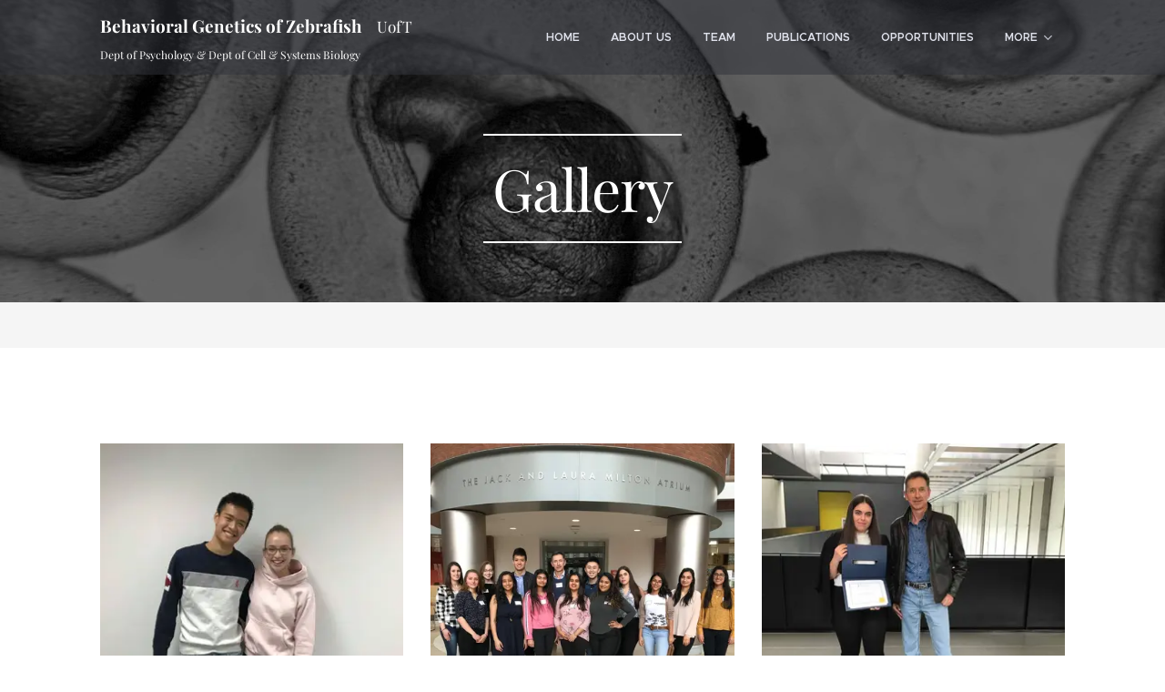

--- FILE ---
content_type: text/html; charset=UTF-8
request_url: https://www.gerlailab.ca/gallery/
body_size: 18631
content:
<!DOCTYPE html>
<html class="no-js" prefix="og: https://ogp.me/ns#" lang="en-us">
<head><link rel="preconnect" href="https://duyn491kcolsw.cloudfront.net" crossorigin><link rel="preconnect" href="https://fonts.gstatic.com" crossorigin><meta charset="utf-8"><link rel="shortcut icon" href="https://duyn491kcolsw.cloudfront.net/files/0r/0rq/0rq98g.ico?ph=4600fd9307"><link rel="apple-touch-icon" href="https://duyn491kcolsw.cloudfront.net/files/0r/0rq/0rq98g.ico?ph=4600fd9307"><link rel="icon" href="https://duyn491kcolsw.cloudfront.net/files/0r/0rq/0rq98g.ico?ph=4600fd9307">
    <meta http-equiv="X-UA-Compatible" content="IE=edge">
    <title>Gallery :: Gerlailab.ca</title>
    <meta name="viewport" content="width=device-width,initial-scale=1">
    <meta name="msapplication-tap-highlight" content="no">
    
    <link href="https://duyn491kcolsw.cloudfront.net/files/0r/0rk/0rklmm.css?ph=4600fd9307" media="print" rel="stylesheet">
    <link href="https://duyn491kcolsw.cloudfront.net/files/2e/2e5/2e5qgh.css?ph=4600fd9307" media="screen and (min-width:100000em)" rel="stylesheet" data-type="cq" disabled>
    <link rel="stylesheet" href="https://duyn491kcolsw.cloudfront.net/files/41/41k/41kc5i.css?ph=4600fd9307"><link rel="stylesheet" href="https://duyn491kcolsw.cloudfront.net/files/3b/3b2/3b2e8e.css?ph=4600fd9307" media="screen and (min-width:37.5em)"><link rel="stylesheet" href="https://duyn491kcolsw.cloudfront.net/files/28/288/288na2.css?ph=4600fd9307" data-wnd_color_scheme_file=""><link rel="stylesheet" href="https://duyn491kcolsw.cloudfront.net/files/2m/2m8/2m8lqh.css?ph=4600fd9307" data-wnd_color_scheme_desktop_file="" media="screen and (min-width:37.5em)" disabled=""><link rel="stylesheet" href="https://duyn491kcolsw.cloudfront.net/files/3q/3qw/3qwt0w.css?ph=4600fd9307" data-wnd_additive_color_file=""><link rel="stylesheet" href="https://duyn491kcolsw.cloudfront.net/files/0s/0sr/0srts0.css?ph=4600fd9307" data-wnd_typography_file=""><link rel="stylesheet" href="https://duyn491kcolsw.cloudfront.net/files/2y/2y9/2y92f3.css?ph=4600fd9307" data-wnd_typography_desktop_file="" media="screen and (min-width:37.5em)" disabled=""><script>(()=>{let e=!1;const t=()=>{if(!e&&window.innerWidth>=600){for(let e=0,t=document.querySelectorAll('head > link[href*="css"][media="screen and (min-width:37.5em)"]');e<t.length;e++)t[e].removeAttribute("disabled");e=!0}};t(),window.addEventListener("resize",t),"container"in document.documentElement.style||fetch(document.querySelector('head > link[data-type="cq"]').getAttribute("href")).then((e=>{e.text().then((e=>{const t=document.createElement("style");document.head.appendChild(t),t.appendChild(document.createTextNode(e)),import("https://duyn491kcolsw.cloudfront.net/client/js.polyfill/container-query-polyfill.modern.js").then((()=>{let e=setInterval((function(){document.body&&(document.body.classList.add("cq-polyfill-loaded"),clearInterval(e))}),100)}))}))}))})()</script>
<link rel="preload stylesheet" href="https://duyn491kcolsw.cloudfront.net/files/2m/2m8/2m8msc.css?ph=4600fd9307" as="style"><meta name="description" content=""><meta name="keywords" content=""><meta name="generator" content="Webnode 2"><meta name="apple-mobile-web-app-capable" content="no"><meta name="apple-mobile-web-app-status-bar-style" content="black"><meta name="format-detection" content="telephone=no">

<meta property="og:url" content="https://www.gerlailab.ca/gallery/"><meta property="og:title" content="Gallery :: Gerlailab.ca"><meta property="og:type" content="article"><meta property="og:site_name" content="Gerlailab.ca"><meta property="og:image" content="https://4600fd9307.clvaw-cdnwnd.com/a134d90561da01044a8d006cac476f55/200000048-332eb332ed/700/56977034_771020316613540_6355395165250650112_n.jpg?ph=4600fd9307"><meta property="og:article:published_time" content="2023-03-06T00:00:00+0100"><meta name="robots" content="index,follow"><link rel="canonical" href="https://www.gerlailab.ca/gallery/"><script>window.checkAndChangeSvgColor=function(c){try{var a=document.getElementById(c);if(a){c=[["border","borderColor"],["outline","outlineColor"],["color","color"]];for(var h,b,d,f=[],e=0,m=c.length;e<m;e++)if(h=window.getComputedStyle(a)[c[e][1]].replace(/\s/g,"").match(/^rgb[a]?\(([0-9]{1,3}),([0-9]{1,3}),([0-9]{1,3})/i)){b="";for(var g=1;3>=g;g++)b+=("0"+parseInt(h[g],10).toString(16)).slice(-2);"0"===b.charAt(0)&&(d=parseInt(b.substr(0,2),16),d=Math.max(16,d),b=d.toString(16)+b.slice(-4));f.push(c[e][0]+"="+b)}if(f.length){var k=a.getAttribute("data-src"),l=k+(0>k.indexOf("?")?"?":"&")+f.join("&");a.src!=l&&(a.src=l,a.outerHTML=a.outerHTML)}}}catch(n){}};</script><script>
		window._gtmDataLayer = window._gtmDataLayer || [];
		(function(w,d,s,l,i){w[l]=w[l]||[];w[l].push({'gtm.start':new Date().getTime(),event:'gtm.js'});
		var f=d.getElementsByTagName(s)[0],j=d.createElement(s),dl=l!='dataLayer'?'&l='+l:'';
		j.async=true;j.src='https://www.googletagmanager.com/gtm.js?id='+i+dl;f.parentNode.insertBefore(j,f);})
		(window,document,'script','_gtmDataLayer','GTM-542MMSL');</script></head>
<body class="l wt-page ac-s ac-i l-boxed b-btn-sq b-btn-s-l b-btn-dn b-btn-bw-1 img-d-n img-t-o img-h-z line-solid b-e-ds lbox-d c-s-s hn-tbg  wnd-fe"><noscript>
				<iframe
				 src="https://www.googletagmanager.com/ns.html?id=GTM-542MMSL"
				 height="0"
				 width="0"
				 style="display:none;visibility:hidden"
				 >
				 </iframe>
			</noscript>

<div class="wnd-page l-page cs-dblue ac-mred t-t-fs-m t-t-fw-l t-t-sp-n t-t-d-t t-s-fs-m t-s-fw-s t-s-sp-n t-s-d-n t-p-fs-s t-p-fw-l t-p-sp-n t-h-fs-s t-h-fw-s t-h-sp-n t-bq-fs-s t-bq-fw-m t-bq-sp-n t-bq-d-l t-btn-fw-l t-nav-fw-s t-pd-fw-l t-nav-tt-u">
    <div class="l-w t cf t-32">
        <div class="l-bg cf sc-b">
            <div class="s-bg-l">
                
                
            </div>
        </div>
        <header class="l-h cf">
            <div class="sw cf">
	<div class="sw-c cf"><section data-space="true" class="s s-hn s-hn-default wnd-mt-classic wnd-na-c logo-classic sc-dt   wnd-w-default wnd-nh-m hn-no-bg  hm-claims menu-delimiters-doublepipe">
	<div class="s-w">
		<div class="s-o">

			<div class="s-bg">
                <div class="s-bg-l">
                    
                    
                </div>
			</div>

			<div class="h-w h-f wnd-fixed">

				<div class="n-l">
					<div class="s-c menu-nav">
						<div class="logo-block">
							<div class="b b-l logo logo-default logo-nb playfair-display wnd-logo-with-text logo-17 b-ls-m">
	<div class="b-l-c logo-content">
		<a class="b-l-link logo-link" href="/home/">

			

			

			<div class="b-l-br logo-br"></div>

			<div class="b-l-text logo-text-wrapper">
				<div class="b-l-text-w logo-text">
					<span class="b-l-text-c logo-text-cell"><font class="wnd-font-size-110"><b>Behavioral Genetics of Zebrafish&nbsp; &nbsp;&nbsp;</b></font><font>UofT&nbsp;</font><font class="wnd-font-size-70">Dept of Psychology &amp; Dept of Cell &amp; Systems Biology</font></span>
				</div>
			</div>

		</a>
	</div>
</div>
						</div>

						<div id="menu-slider">
							<div id="menu-block">
								<nav id="menu"><div class="menu-font menu-wrapper">
	<a href="#" class="menu-close" rel="nofollow" title="Close Menu"></a>
	<ul role="menubar" aria-label="Menu" class="level-1">
		<li role="none" class="wnd-homepage">
			<a class="menu-item" role="menuitem" href="/home/"><span class="menu-item-text">Home</span></a>
			
		</li><li role="none">
			<a class="menu-item" role="menuitem" href="/about-us/"><span class="menu-item-text">About us</span></a>
			
		</li><li role="none">
			<a class="menu-item" role="menuitem" href="/team/"><span class="menu-item-text">Team</span></a>
			
		</li><li role="none">
			<a class="menu-item" role="menuitem" href="/publications/"><span class="menu-item-text">Publications</span></a>
			
		</li><li role="none">
			<a class="menu-item" role="menuitem" href="/opportunities/"><span class="menu-item-text">Opportunities </span></a>
			
		</li><li role="none" class="wnd-active wnd-active-path">
			<a class="menu-item" role="menuitem" href="/gallery/"><span class="menu-item-text">Gallery</span></a>
			
		</li>
	</ul>
	<span class="more-text">More</span>
</div></nav>
							</div>
						</div>

						<div class="cart-and-mobile">
							
							

							<div id="menu-mobile">
								<a href="#" id="menu-submit"><span></span>Menu</a>
							</div>
						</div>

					</div>
				</div>

			</div>

		</div>
	</div>
</section></div>
</div>
        </header>
        <main class="l-m cf">
            <div class="sw cf">
	<div class="sw-c cf"><section class="s s-hm s-hm-claims cf sc-m wnd-background-image  wnd-w-default wnd-s-normal wnd-h-auto wnd-nh-m wnd-p-cc hn-no-bg hn-default">
	<div class="s-w cf">
		<div class="s-o cf">
			<div class="s-bg">
                <div class="s-bg-l wnd-background-image fx-none bgpos-center-center bgatt-scroll overlay-black">
                    <picture><source type="image/webp" srcset="https://4600fd9307.clvaw-cdnwnd.com/a134d90561da01044a8d006cac476f55/200000208-89d5e89d61/700/78041939_448627972696685_7743542979163324416_n.webp?ph=4600fd9307 700w, https://4600fd9307.clvaw-cdnwnd.com/a134d90561da01044a8d006cac476f55/200000208-89d5e89d61/78041939_448627972696685_7743542979163324416_n.webp?ph=4600fd9307 1457w, https://4600fd9307.clvaw-cdnwnd.com/a134d90561da01044a8d006cac476f55/200000208-89d5e89d61/78041939_448627972696685_7743542979163324416_n.webp?ph=4600fd9307 2x" sizes="100vw" ><img src="https://4600fd9307.clvaw-cdnwnd.com/a134d90561da01044a8d006cac476f55/200000095-9d9709d972/78041939_448627972696685_7743542979163324416_n.jpg?ph=4600fd9307" width="1457" height="1743" alt="" fetchpriority="high" ></picture>
                    
                </div>
			</div>
			<div class="h-c s-c">
				<div class="h-c-b">
					<div class="h-c-b-i">
						<h1 class="claim cf"><span class="sit b claim-borders claim-nb playfair-display claim-64">
	<span class="sit-w"><span class="sit-c">Gallery</span></span>
</span></h1>
					</div>
				</div>
			</div>
		</div>
	</div>
</section><section class="s s-basic cf sc-w   wnd-w-default wnd-s-higher wnd-h-auto">
	<div class="s-w cf">
		<div class="s-o s-fs cf">
			<div class="s-bg cf">
				<div class="s-bg-l">
                    
					
				</div>
			</div>
			<div class="s-c s-fs cf">
				<div class="ez cf wnd-no-cols">
	<div class="ez-c"><div class="gal-app b-gal b b-s" id="wnd_PhotoGalleryBlock_644415" data-content="{&quot;variant&quot;:&quot;default&quot;,&quot;gridCount&quot;:3,&quot;id&quot;:&quot;wnd_PhotoGalleryBlock_644415&quot;,&quot;items&quot;:[{&quot;id&quot;:200000048,&quot;title&quot;:&quot;&quot;,&quot;orientation&quot;:&quot;landscape&quot;,&quot;aspectRatio&quot;:&quot;4:3&quot;,&quot;size&quot;:{&quot;width&quot;:1920,&quot;height&quot;:1440},&quot;img&quot;:{&quot;mimeType&quot;:&quot;image/jpeg&quot;,&quot;src&quot;:&quot;https://4600fd9307.clvaw-cdnwnd.com/a134d90561da01044a8d006cac476f55/200000048-332eb332ed/56977034_771020316613540_6355395165250650112_n.jpg?ph=4600fd9307&quot;},&quot;sources&quot;:[{&quot;mimeType&quot;:&quot;image/jpeg&quot;,&quot;sizes&quot;:[{&quot;width&quot;:450,&quot;height&quot;:338,&quot;src&quot;:&quot;https://4600fd9307.clvaw-cdnwnd.com/a134d90561da01044a8d006cac476f55/200000048-332eb332ed/450/56977034_771020316613540_6355395165250650112_n.jpg?ph=4600fd9307&quot;},{&quot;width&quot;:700,&quot;height&quot;:525,&quot;src&quot;:&quot;https://4600fd9307.clvaw-cdnwnd.com/a134d90561da01044a8d006cac476f55/200000048-332eb332ed/700/56977034_771020316613540_6355395165250650112_n.jpg?ph=4600fd9307&quot;},{&quot;width&quot;:1920,&quot;height&quot;:1440,&quot;src&quot;:&quot;https://4600fd9307.clvaw-cdnwnd.com/a134d90561da01044a8d006cac476f55/200000048-332eb332ed/56977034_771020316613540_6355395165250650112_n.jpg?ph=4600fd9307&quot;}]},{&quot;mimeType&quot;:&quot;image/webp&quot;,&quot;sizes&quot;:[{&quot;width&quot;:450,&quot;height&quot;:338,&quot;src&quot;:&quot;https://4600fd9307.clvaw-cdnwnd.com/a134d90561da01044a8d006cac476f55/200000187-38f3338f35/450/56977034_771020316613540_6355395165250650112_n.webp?ph=4600fd9307&quot;},{&quot;width&quot;:700,&quot;height&quot;:525,&quot;src&quot;:&quot;https://4600fd9307.clvaw-cdnwnd.com/a134d90561da01044a8d006cac476f55/200000187-38f3338f35/700/56977034_771020316613540_6355395165250650112_n.webp?ph=4600fd9307&quot;},{&quot;width&quot;:1920,&quot;height&quot;:1440,&quot;src&quot;:&quot;https://4600fd9307.clvaw-cdnwnd.com/a134d90561da01044a8d006cac476f55/200000187-38f3338f35/56977034_771020316613540_6355395165250650112_n.webp?ph=4600fd9307&quot;}]}]},{&quot;id&quot;:200000047,&quot;title&quot;:&quot;&quot;,&quot;orientation&quot;:&quot;portrait&quot;,&quot;aspectRatio&quot;:&quot;151:160&quot;,&quot;size&quot;:{&quot;width&quot;:1812,&quot;height&quot;:1920},&quot;img&quot;:{&quot;mimeType&quot;:&quot;image/jpeg&quot;,&quot;src&quot;:&quot;https://4600fd9307.clvaw-cdnwnd.com/a134d90561da01044a8d006cac476f55/200000047-83c3183c33/58378974_2247942245293874_6547338443414831104_n-6.jpg?ph=4600fd9307&quot;},&quot;sources&quot;:[{&quot;mimeType&quot;:&quot;image/jpeg&quot;,&quot;sizes&quot;:[{&quot;width&quot;:425,&quot;height&quot;:450,&quot;src&quot;:&quot;https://4600fd9307.clvaw-cdnwnd.com/a134d90561da01044a8d006cac476f55/200000047-83c3183c33/450/58378974_2247942245293874_6547338443414831104_n-6.jpg?ph=4600fd9307&quot;},{&quot;width&quot;:661,&quot;height&quot;:700,&quot;src&quot;:&quot;https://4600fd9307.clvaw-cdnwnd.com/a134d90561da01044a8d006cac476f55/200000047-83c3183c33/700/58378974_2247942245293874_6547338443414831104_n-6.jpg?ph=4600fd9307&quot;},{&quot;width&quot;:1812,&quot;height&quot;:1920,&quot;src&quot;:&quot;https://4600fd9307.clvaw-cdnwnd.com/a134d90561da01044a8d006cac476f55/200000047-83c3183c33/58378974_2247942245293874_6547338443414831104_n-6.jpg?ph=4600fd9307&quot;}]},{&quot;mimeType&quot;:&quot;image/webp&quot;,&quot;sizes&quot;:[{&quot;width&quot;:425,&quot;height&quot;:450,&quot;src&quot;:&quot;https://4600fd9307.clvaw-cdnwnd.com/a134d90561da01044a8d006cac476f55/200000188-a86caa86cd/450/58378974_2247942245293874_6547338443414831104_n-6.webp?ph=4600fd9307&quot;},{&quot;width&quot;:661,&quot;height&quot;:700,&quot;src&quot;:&quot;https://4600fd9307.clvaw-cdnwnd.com/a134d90561da01044a8d006cac476f55/200000188-a86caa86cd/700/58378974_2247942245293874_6547338443414831104_n-6.webp?ph=4600fd9307&quot;},{&quot;width&quot;:1812,&quot;height&quot;:1920,&quot;src&quot;:&quot;https://4600fd9307.clvaw-cdnwnd.com/a134d90561da01044a8d006cac476f55/200000188-a86caa86cd/58378974_2247942245293874_6547338443414831104_n-6.webp?ph=4600fd9307&quot;}]}]},{&quot;id&quot;:200000051,&quot;title&quot;:&quot;&quot;,&quot;orientation&quot;:&quot;landscape&quot;,&quot;aspectRatio&quot;:&quot;4:3&quot;,&quot;size&quot;:{&quot;width&quot;:1920,&quot;height&quot;:1440},&quot;img&quot;:{&quot;mimeType&quot;:&quot;image/jpeg&quot;,&quot;src&quot;:&quot;https://4600fd9307.clvaw-cdnwnd.com/a134d90561da01044a8d006cac476f55/200000051-8537e85380/58778982_2322096984548261_5961448051758333952_n.jpg?ph=4600fd9307&quot;},&quot;sources&quot;:[{&quot;mimeType&quot;:&quot;image/jpeg&quot;,&quot;sizes&quot;:[{&quot;width&quot;:450,&quot;height&quot;:338,&quot;src&quot;:&quot;https://4600fd9307.clvaw-cdnwnd.com/a134d90561da01044a8d006cac476f55/200000051-8537e85380/450/58778982_2322096984548261_5961448051758333952_n.jpg?ph=4600fd9307&quot;},{&quot;width&quot;:700,&quot;height&quot;:525,&quot;src&quot;:&quot;https://4600fd9307.clvaw-cdnwnd.com/a134d90561da01044a8d006cac476f55/200000051-8537e85380/700/58778982_2322096984548261_5961448051758333952_n.jpg?ph=4600fd9307&quot;},{&quot;width&quot;:1920,&quot;height&quot;:1440,&quot;src&quot;:&quot;https://4600fd9307.clvaw-cdnwnd.com/a134d90561da01044a8d006cac476f55/200000051-8537e85380/58778982_2322096984548261_5961448051758333952_n.jpg?ph=4600fd9307&quot;}]},{&quot;mimeType&quot;:&quot;image/webp&quot;,&quot;sizes&quot;:[{&quot;width&quot;:450,&quot;height&quot;:338,&quot;src&quot;:&quot;https://4600fd9307.clvaw-cdnwnd.com/a134d90561da01044a8d006cac476f55/200000189-032b3032b6/450/58778982_2322096984548261_5961448051758333952_n.webp?ph=4600fd9307&quot;},{&quot;width&quot;:700,&quot;height&quot;:525,&quot;src&quot;:&quot;https://4600fd9307.clvaw-cdnwnd.com/a134d90561da01044a8d006cac476f55/200000189-032b3032b6/700/58778982_2322096984548261_5961448051758333952_n.webp?ph=4600fd9307&quot;},{&quot;width&quot;:1920,&quot;height&quot;:1440,&quot;src&quot;:&quot;https://4600fd9307.clvaw-cdnwnd.com/a134d90561da01044a8d006cac476f55/200000189-032b3032b6/58778982_2322096984548261_5961448051758333952_n.webp?ph=4600fd9307&quot;}]}]},{&quot;id&quot;:200000053,&quot;title&quot;:&quot;&quot;,&quot;orientation&quot;:&quot;portrait&quot;,&quot;aspectRatio&quot;:&quot;3:4&quot;,&quot;size&quot;:{&quot;width&quot;:1440,&quot;height&quot;:1920},&quot;img&quot;:{&quot;mimeType&quot;:&quot;image/jpeg&quot;,&quot;src&quot;:&quot;https://4600fd9307.clvaw-cdnwnd.com/a134d90561da01044a8d006cac476f55/200000053-1de5f1de61/73375458_2652837428115368_4273832668174483456_n.jpg?ph=4600fd9307&quot;},&quot;sources&quot;:[{&quot;mimeType&quot;:&quot;image/jpeg&quot;,&quot;sizes&quot;:[{&quot;width&quot;:338,&quot;height&quot;:450,&quot;src&quot;:&quot;https://4600fd9307.clvaw-cdnwnd.com/a134d90561da01044a8d006cac476f55/200000053-1de5f1de61/450/73375458_2652837428115368_4273832668174483456_n.jpg?ph=4600fd9307&quot;},{&quot;width&quot;:525,&quot;height&quot;:700,&quot;src&quot;:&quot;https://4600fd9307.clvaw-cdnwnd.com/a134d90561da01044a8d006cac476f55/200000053-1de5f1de61/700/73375458_2652837428115368_4273832668174483456_n.jpg?ph=4600fd9307&quot;},{&quot;width&quot;:1440,&quot;height&quot;:1920,&quot;src&quot;:&quot;https://4600fd9307.clvaw-cdnwnd.com/a134d90561da01044a8d006cac476f55/200000053-1de5f1de61/73375458_2652837428115368_4273832668174483456_n.jpg?ph=4600fd9307&quot;}]},{&quot;mimeType&quot;:&quot;image/webp&quot;,&quot;sizes&quot;:[{&quot;width&quot;:338,&quot;height&quot;:450,&quot;src&quot;:&quot;https://4600fd9307.clvaw-cdnwnd.com/a134d90561da01044a8d006cac476f55/200000190-91c3091c33/450/73375458_2652837428115368_4273832668174483456_n.webp?ph=4600fd9307&quot;},{&quot;width&quot;:525,&quot;height&quot;:700,&quot;src&quot;:&quot;https://4600fd9307.clvaw-cdnwnd.com/a134d90561da01044a8d006cac476f55/200000190-91c3091c33/700/73375458_2652837428115368_4273832668174483456_n.webp?ph=4600fd9307&quot;},{&quot;width&quot;:1440,&quot;height&quot;:1920,&quot;src&quot;:&quot;https://4600fd9307.clvaw-cdnwnd.com/a134d90561da01044a8d006cac476f55/200000190-91c3091c33/73375458_2652837428115368_4273832668174483456_n.webp?ph=4600fd9307&quot;}]}]},{&quot;id&quot;:200000054,&quot;title&quot;:&quot;&quot;,&quot;orientation&quot;:&quot;landscape&quot;,&quot;aspectRatio&quot;:&quot;4:3&quot;,&quot;size&quot;:{&quot;width&quot;:1920,&quot;height&quot;:1440},&quot;img&quot;:{&quot;mimeType&quot;:&quot;image/jpeg&quot;,&quot;src&quot;:&quot;https://4600fd9307.clvaw-cdnwnd.com/a134d90561da01044a8d006cac476f55/200000054-893f9893fb/74267312_1712594245538462_6453054393620103168_n.jpg?ph=4600fd9307&quot;},&quot;sources&quot;:[{&quot;mimeType&quot;:&quot;image/jpeg&quot;,&quot;sizes&quot;:[{&quot;width&quot;:450,&quot;height&quot;:338,&quot;src&quot;:&quot;https://4600fd9307.clvaw-cdnwnd.com/a134d90561da01044a8d006cac476f55/200000054-893f9893fb/450/74267312_1712594245538462_6453054393620103168_n.jpg?ph=4600fd9307&quot;},{&quot;width&quot;:700,&quot;height&quot;:525,&quot;src&quot;:&quot;https://4600fd9307.clvaw-cdnwnd.com/a134d90561da01044a8d006cac476f55/200000054-893f9893fb/700/74267312_1712594245538462_6453054393620103168_n.jpg?ph=4600fd9307&quot;},{&quot;width&quot;:1920,&quot;height&quot;:1440,&quot;src&quot;:&quot;https://4600fd9307.clvaw-cdnwnd.com/a134d90561da01044a8d006cac476f55/200000054-893f9893fb/74267312_1712594245538462_6453054393620103168_n.jpg?ph=4600fd9307&quot;}]},{&quot;mimeType&quot;:&quot;image/webp&quot;,&quot;sizes&quot;:[{&quot;width&quot;:450,&quot;height&quot;:338,&quot;src&quot;:&quot;https://4600fd9307.clvaw-cdnwnd.com/a134d90561da01044a8d006cac476f55/200000191-dc8c5dc8c9/450/74267312_1712594245538462_6453054393620103168_n.webp?ph=4600fd9307&quot;},{&quot;width&quot;:700,&quot;height&quot;:525,&quot;src&quot;:&quot;https://4600fd9307.clvaw-cdnwnd.com/a134d90561da01044a8d006cac476f55/200000191-dc8c5dc8c9/700/74267312_1712594245538462_6453054393620103168_n.webp?ph=4600fd9307&quot;},{&quot;width&quot;:1920,&quot;height&quot;:1440,&quot;src&quot;:&quot;https://4600fd9307.clvaw-cdnwnd.com/a134d90561da01044a8d006cac476f55/200000191-dc8c5dc8c9/74267312_1712594245538462_6453054393620103168_n.webp?ph=4600fd9307&quot;}]}]},{&quot;id&quot;:200000055,&quot;title&quot;:&quot;&quot;,&quot;orientation&quot;:&quot;landscape&quot;,&quot;aspectRatio&quot;:&quot;4:3&quot;,&quot;size&quot;:{&quot;width&quot;:1920,&quot;height&quot;:1440},&quot;img&quot;:{&quot;mimeType&quot;:&quot;image/jpeg&quot;,&quot;src&quot;:&quot;https://4600fd9307.clvaw-cdnwnd.com/a134d90561da01044a8d006cac476f55/200000055-5188c5188f/74907716_559614488171809_4713112354022227968_n.jpg?ph=4600fd9307&quot;},&quot;sources&quot;:[{&quot;mimeType&quot;:&quot;image/jpeg&quot;,&quot;sizes&quot;:[{&quot;width&quot;:450,&quot;height&quot;:338,&quot;src&quot;:&quot;https://4600fd9307.clvaw-cdnwnd.com/a134d90561da01044a8d006cac476f55/200000055-5188c5188f/450/74907716_559614488171809_4713112354022227968_n.jpg?ph=4600fd9307&quot;},{&quot;width&quot;:700,&quot;height&quot;:525,&quot;src&quot;:&quot;https://4600fd9307.clvaw-cdnwnd.com/a134d90561da01044a8d006cac476f55/200000055-5188c5188f/700/74907716_559614488171809_4713112354022227968_n.jpg?ph=4600fd9307&quot;},{&quot;width&quot;:1920,&quot;height&quot;:1440,&quot;src&quot;:&quot;https://4600fd9307.clvaw-cdnwnd.com/a134d90561da01044a8d006cac476f55/200000055-5188c5188f/74907716_559614488171809_4713112354022227968_n.jpg?ph=4600fd9307&quot;}]},{&quot;mimeType&quot;:&quot;image/webp&quot;,&quot;sizes&quot;:[{&quot;width&quot;:450,&quot;height&quot;:338,&quot;src&quot;:&quot;https://4600fd9307.clvaw-cdnwnd.com/a134d90561da01044a8d006cac476f55/200000192-97bfb97bfe/450/74907716_559614488171809_4713112354022227968_n.webp?ph=4600fd9307&quot;},{&quot;width&quot;:700,&quot;height&quot;:525,&quot;src&quot;:&quot;https://4600fd9307.clvaw-cdnwnd.com/a134d90561da01044a8d006cac476f55/200000192-97bfb97bfe/700/74907716_559614488171809_4713112354022227968_n.webp?ph=4600fd9307&quot;},{&quot;width&quot;:1920,&quot;height&quot;:1440,&quot;src&quot;:&quot;https://4600fd9307.clvaw-cdnwnd.com/a134d90561da01044a8d006cac476f55/200000192-97bfb97bfe/74907716_559614488171809_4713112354022227968_n.webp?ph=4600fd9307&quot;}]}]},{&quot;id&quot;:200000050,&quot;title&quot;:&quot;&quot;,&quot;orientation&quot;:&quot;portrait&quot;,&quot;aspectRatio&quot;:&quot;593:743&quot;,&quot;size&quot;:{&quot;width&quot;:593,&quot;height&quot;:743},&quot;img&quot;:{&quot;mimeType&quot;:&quot;image/jpeg&quot;,&quot;src&quot;:&quot;https://4600fd9307.clvaw-cdnwnd.com/a134d90561da01044a8d006cac476f55/200000050-d8735d8738/75462476_547697082730671_1715320186090815488_n-8.jpg?ph=4600fd9307&quot;},&quot;sources&quot;:[{&quot;mimeType&quot;:&quot;image/jpeg&quot;,&quot;sizes&quot;:[{&quot;width&quot;:359,&quot;height&quot;:450,&quot;src&quot;:&quot;https://4600fd9307.clvaw-cdnwnd.com/a134d90561da01044a8d006cac476f55/200000050-d8735d8738/450/75462476_547697082730671_1715320186090815488_n-8.jpg?ph=4600fd9307&quot;},{&quot;width&quot;:559,&quot;height&quot;:700,&quot;src&quot;:&quot;https://4600fd9307.clvaw-cdnwnd.com/a134d90561da01044a8d006cac476f55/200000050-d8735d8738/700/75462476_547697082730671_1715320186090815488_n-8.jpg?ph=4600fd9307&quot;},{&quot;width&quot;:593,&quot;height&quot;:743,&quot;src&quot;:&quot;https://4600fd9307.clvaw-cdnwnd.com/a134d90561da01044a8d006cac476f55/200000050-d8735d8738/75462476_547697082730671_1715320186090815488_n-8.jpg?ph=4600fd9307&quot;}]},{&quot;mimeType&quot;:&quot;image/webp&quot;,&quot;sizes&quot;:[{&quot;width&quot;:359,&quot;height&quot;:450,&quot;src&quot;:&quot;https://4600fd9307.clvaw-cdnwnd.com/a134d90561da01044a8d006cac476f55/200000193-d6f4ad6f4e/450/75462476_547697082730671_1715320186090815488_n-8.webp?ph=4600fd9307&quot;},{&quot;width&quot;:559,&quot;height&quot;:700,&quot;src&quot;:&quot;https://4600fd9307.clvaw-cdnwnd.com/a134d90561da01044a8d006cac476f55/200000193-d6f4ad6f4e/700/75462476_547697082730671_1715320186090815488_n-8.webp?ph=4600fd9307&quot;},{&quot;width&quot;:593,&quot;height&quot;:743,&quot;src&quot;:&quot;https://4600fd9307.clvaw-cdnwnd.com/a134d90561da01044a8d006cac476f55/200000193-d6f4ad6f4e/75462476_547697082730671_1715320186090815488_n-8.webp?ph=4600fd9307&quot;}]}]},{&quot;id&quot;:200000045,&quot;title&quot;:&quot;&quot;,&quot;orientation&quot;:&quot;landscape&quot;,&quot;aspectRatio&quot;:&quot;192:163&quot;,&quot;size&quot;:{&quot;width&quot;:1920,&quot;height&quot;:1630},&quot;img&quot;:{&quot;mimeType&quot;:&quot;image/jpeg&quot;,&quot;src&quot;:&quot;https://4600fd9307.clvaw-cdnwnd.com/a134d90561da01044a8d006cac476f55/200000045-6054260544/76747476_512547565996491_4650297439410978816_n%20%281%29.jpg?ph=4600fd9307&quot;},&quot;sources&quot;:[{&quot;mimeType&quot;:&quot;image/jpeg&quot;,&quot;sizes&quot;:[{&quot;width&quot;:450,&quot;height&quot;:382,&quot;src&quot;:&quot;https://4600fd9307.clvaw-cdnwnd.com/a134d90561da01044a8d006cac476f55/200000045-6054260544/450/76747476_512547565996491_4650297439410978816_n%20%281%29.jpg?ph=4600fd9307&quot;},{&quot;width&quot;:700,&quot;height&quot;:594,&quot;src&quot;:&quot;https://4600fd9307.clvaw-cdnwnd.com/a134d90561da01044a8d006cac476f55/200000045-6054260544/700/76747476_512547565996491_4650297439410978816_n%20%281%29.jpg?ph=4600fd9307&quot;},{&quot;width&quot;:1920,&quot;height&quot;:1630,&quot;src&quot;:&quot;https://4600fd9307.clvaw-cdnwnd.com/a134d90561da01044a8d006cac476f55/200000045-6054260544/76747476_512547565996491_4650297439410978816_n%20%281%29.jpg?ph=4600fd9307&quot;}]},{&quot;mimeType&quot;:&quot;image/webp&quot;,&quot;sizes&quot;:[{&quot;width&quot;:450,&quot;height&quot;:382,&quot;src&quot;:&quot;https://4600fd9307.clvaw-cdnwnd.com/a134d90561da01044a8d006cac476f55/200000194-0547d05480/450/76747476_512547565996491_4650297439410978816_n%20%281%29.webp?ph=4600fd9307&quot;},{&quot;width&quot;:700,&quot;height&quot;:594,&quot;src&quot;:&quot;https://4600fd9307.clvaw-cdnwnd.com/a134d90561da01044a8d006cac476f55/200000194-0547d05480/700/76747476_512547565996491_4650297439410978816_n%20%281%29.webp?ph=4600fd9307&quot;},{&quot;width&quot;:1920,&quot;height&quot;:1630,&quot;src&quot;:&quot;https://4600fd9307.clvaw-cdnwnd.com/a134d90561da01044a8d006cac476f55/200000194-0547d05480/76747476_512547565996491_4650297439410978816_n%20%281%29.webp?ph=4600fd9307&quot;}]}]},{&quot;id&quot;:200000056,&quot;title&quot;:&quot;&quot;,&quot;orientation&quot;:&quot;square&quot;,&quot;aspectRatio&quot;:&quot;1:1&quot;,&quot;size&quot;:{&quot;width&quot;:1920,&quot;height&quot;:1920},&quot;img&quot;:{&quot;mimeType&quot;:&quot;image/jpeg&quot;,&quot;src&quot;:&quot;https://4600fd9307.clvaw-cdnwnd.com/a134d90561da01044a8d006cac476f55/200000056-1c0d21c0d5/76767518_794669880981465_777357143199186944_n.jpg?ph=4600fd9307&quot;},&quot;sources&quot;:[{&quot;mimeType&quot;:&quot;image/jpeg&quot;,&quot;sizes&quot;:[{&quot;width&quot;:450,&quot;height&quot;:450,&quot;src&quot;:&quot;https://4600fd9307.clvaw-cdnwnd.com/a134d90561da01044a8d006cac476f55/200000056-1c0d21c0d5/450/76767518_794669880981465_777357143199186944_n.jpg?ph=4600fd9307&quot;},{&quot;width&quot;:700,&quot;height&quot;:700,&quot;src&quot;:&quot;https://4600fd9307.clvaw-cdnwnd.com/a134d90561da01044a8d006cac476f55/200000056-1c0d21c0d5/700/76767518_794669880981465_777357143199186944_n.jpg?ph=4600fd9307&quot;},{&quot;width&quot;:1920,&quot;height&quot;:1920,&quot;src&quot;:&quot;https://4600fd9307.clvaw-cdnwnd.com/a134d90561da01044a8d006cac476f55/200000056-1c0d21c0d5/76767518_794669880981465_777357143199186944_n.jpg?ph=4600fd9307&quot;}]},{&quot;mimeType&quot;:&quot;image/webp&quot;,&quot;sizes&quot;:[{&quot;width&quot;:450,&quot;height&quot;:450,&quot;src&quot;:&quot;https://4600fd9307.clvaw-cdnwnd.com/a134d90561da01044a8d006cac476f55/200000195-d5222d5225/450/76767518_794669880981465_777357143199186944_n.webp?ph=4600fd9307&quot;},{&quot;width&quot;:700,&quot;height&quot;:700,&quot;src&quot;:&quot;https://4600fd9307.clvaw-cdnwnd.com/a134d90561da01044a8d006cac476f55/200000195-d5222d5225/700/76767518_794669880981465_777357143199186944_n.webp?ph=4600fd9307&quot;},{&quot;width&quot;:1920,&quot;height&quot;:1920,&quot;src&quot;:&quot;https://4600fd9307.clvaw-cdnwnd.com/a134d90561da01044a8d006cac476f55/200000195-d5222d5225/76767518_794669880981465_777357143199186944_n.webp?ph=4600fd9307&quot;}]}]},{&quot;id&quot;:200000058,&quot;title&quot;:&quot;&quot;,&quot;orientation&quot;:&quot;portrait&quot;,&quot;aspectRatio&quot;:&quot;3:4&quot;,&quot;size&quot;:{&quot;width&quot;:1440,&quot;height&quot;:1920},&quot;img&quot;:{&quot;mimeType&quot;:&quot;image/jpeg&quot;,&quot;src&quot;:&quot;https://4600fd9307.clvaw-cdnwnd.com/a134d90561da01044a8d006cac476f55/200000058-b53cfb53d1/77073139_1150337765165344_7956179736177147904_n.jpg?ph=4600fd9307&quot;},&quot;sources&quot;:[{&quot;mimeType&quot;:&quot;image/jpeg&quot;,&quot;sizes&quot;:[{&quot;width&quot;:338,&quot;height&quot;:450,&quot;src&quot;:&quot;https://4600fd9307.clvaw-cdnwnd.com/a134d90561da01044a8d006cac476f55/200000058-b53cfb53d1/450/77073139_1150337765165344_7956179736177147904_n.jpg?ph=4600fd9307&quot;},{&quot;width&quot;:525,&quot;height&quot;:700,&quot;src&quot;:&quot;https://4600fd9307.clvaw-cdnwnd.com/a134d90561da01044a8d006cac476f55/200000058-b53cfb53d1/700/77073139_1150337765165344_7956179736177147904_n.jpg?ph=4600fd9307&quot;},{&quot;width&quot;:1440,&quot;height&quot;:1920,&quot;src&quot;:&quot;https://4600fd9307.clvaw-cdnwnd.com/a134d90561da01044a8d006cac476f55/200000058-b53cfb53d1/77073139_1150337765165344_7956179736177147904_n.jpg?ph=4600fd9307&quot;}]},{&quot;mimeType&quot;:&quot;image/webp&quot;,&quot;sizes&quot;:[{&quot;width&quot;:338,&quot;height&quot;:450,&quot;src&quot;:&quot;https://4600fd9307.clvaw-cdnwnd.com/a134d90561da01044a8d006cac476f55/200000196-0966109664/450/77073139_1150337765165344_7956179736177147904_n.webp?ph=4600fd9307&quot;},{&quot;width&quot;:525,&quot;height&quot;:700,&quot;src&quot;:&quot;https://4600fd9307.clvaw-cdnwnd.com/a134d90561da01044a8d006cac476f55/200000196-0966109664/700/77073139_1150337765165344_7956179736177147904_n.webp?ph=4600fd9307&quot;},{&quot;width&quot;:1440,&quot;height&quot;:1920,&quot;src&quot;:&quot;https://4600fd9307.clvaw-cdnwnd.com/a134d90561da01044a8d006cac476f55/200000196-0966109664/77073139_1150337765165344_7956179736177147904_n.webp?ph=4600fd9307&quot;}]}]},{&quot;id&quot;:200000059,&quot;title&quot;:&quot;&quot;,&quot;orientation&quot;:&quot;landscape&quot;,&quot;aspectRatio&quot;:&quot;4:3&quot;,&quot;size&quot;:{&quot;width&quot;:1920,&quot;height&quot;:1440},&quot;img&quot;:{&quot;mimeType&quot;:&quot;image/jpeg&quot;,&quot;src&quot;:&quot;https://4600fd9307.clvaw-cdnwnd.com/a134d90561da01044a8d006cac476f55/200000059-ed35ced35f/77163039_2545353735684215_6186574805597159424_n.jpg?ph=4600fd9307&quot;},&quot;sources&quot;:[{&quot;mimeType&quot;:&quot;image/jpeg&quot;,&quot;sizes&quot;:[{&quot;width&quot;:450,&quot;height&quot;:338,&quot;src&quot;:&quot;https://4600fd9307.clvaw-cdnwnd.com/a134d90561da01044a8d006cac476f55/200000059-ed35ced35f/450/77163039_2545353735684215_6186574805597159424_n.jpg?ph=4600fd9307&quot;},{&quot;width&quot;:700,&quot;height&quot;:525,&quot;src&quot;:&quot;https://4600fd9307.clvaw-cdnwnd.com/a134d90561da01044a8d006cac476f55/200000059-ed35ced35f/700/77163039_2545353735684215_6186574805597159424_n.jpg?ph=4600fd9307&quot;},{&quot;width&quot;:1920,&quot;height&quot;:1440,&quot;src&quot;:&quot;https://4600fd9307.clvaw-cdnwnd.com/a134d90561da01044a8d006cac476f55/200000059-ed35ced35f/77163039_2545353735684215_6186574805597159424_n.jpg?ph=4600fd9307&quot;}]},{&quot;mimeType&quot;:&quot;image/webp&quot;,&quot;sizes&quot;:[{&quot;width&quot;:450,&quot;height&quot;:338,&quot;src&quot;:&quot;https://4600fd9307.clvaw-cdnwnd.com/a134d90561da01044a8d006cac476f55/200000197-72ec272ec6/450/77163039_2545353735684215_6186574805597159424_n.webp?ph=4600fd9307&quot;},{&quot;width&quot;:700,&quot;height&quot;:525,&quot;src&quot;:&quot;https://4600fd9307.clvaw-cdnwnd.com/a134d90561da01044a8d006cac476f55/200000197-72ec272ec6/700/77163039_2545353735684215_6186574805597159424_n.webp?ph=4600fd9307&quot;},{&quot;width&quot;:1920,&quot;height&quot;:1440,&quot;src&quot;:&quot;https://4600fd9307.clvaw-cdnwnd.com/a134d90561da01044a8d006cac476f55/200000197-72ec272ec6/77163039_2545353735684215_6186574805597159424_n.webp?ph=4600fd9307&quot;}]}]},{&quot;id&quot;:200000095,&quot;title&quot;:&quot;&quot;,&quot;orientation&quot;:&quot;portrait&quot;,&quot;aspectRatio&quot;:&quot;1457:1743&quot;,&quot;size&quot;:{&quot;width&quot;:1457,&quot;height&quot;:1743},&quot;img&quot;:{&quot;mimeType&quot;:&quot;image/jpeg&quot;,&quot;src&quot;:&quot;https://4600fd9307.clvaw-cdnwnd.com/a134d90561da01044a8d006cac476f55/200000095-9d9709d972/78041939_448627972696685_7743542979163324416_n.jpg?ph=4600fd9307&quot;},&quot;sources&quot;:[{&quot;mimeType&quot;:&quot;image/jpeg&quot;,&quot;sizes&quot;:[{&quot;width&quot;:376,&quot;height&quot;:450,&quot;src&quot;:&quot;https://4600fd9307.clvaw-cdnwnd.com/a134d90561da01044a8d006cac476f55/200000095-9d9709d972/450/78041939_448627972696685_7743542979163324416_n.jpg?ph=4600fd9307&quot;},{&quot;width&quot;:585,&quot;height&quot;:700,&quot;src&quot;:&quot;https://4600fd9307.clvaw-cdnwnd.com/a134d90561da01044a8d006cac476f55/200000095-9d9709d972/700/78041939_448627972696685_7743542979163324416_n.jpg?ph=4600fd9307&quot;},{&quot;width&quot;:1457,&quot;height&quot;:1743,&quot;src&quot;:&quot;https://4600fd9307.clvaw-cdnwnd.com/a134d90561da01044a8d006cac476f55/200000095-9d9709d972/78041939_448627972696685_7743542979163324416_n.jpg?ph=4600fd9307&quot;}]},{&quot;mimeType&quot;:&quot;image/webp&quot;,&quot;sizes&quot;:[{&quot;width&quot;:376,&quot;height&quot;:450,&quot;src&quot;:&quot;https://4600fd9307.clvaw-cdnwnd.com/a134d90561da01044a8d006cac476f55/200000208-89d5e89d61/450/78041939_448627972696685_7743542979163324416_n.webp?ph=4600fd9307&quot;},{&quot;width&quot;:585,&quot;height&quot;:700,&quot;src&quot;:&quot;https://4600fd9307.clvaw-cdnwnd.com/a134d90561da01044a8d006cac476f55/200000208-89d5e89d61/700/78041939_448627972696685_7743542979163324416_n.webp?ph=4600fd9307&quot;},{&quot;width&quot;:1457,&quot;height&quot;:1743,&quot;src&quot;:&quot;https://4600fd9307.clvaw-cdnwnd.com/a134d90561da01044a8d006cac476f55/200000208-89d5e89d61/78041939_448627972696685_7743542979163324416_n.webp?ph=4600fd9307&quot;}]}]},{&quot;id&quot;:200000049,&quot;title&quot;:&quot;&quot;,&quot;orientation&quot;:&quot;portrait&quot;,&quot;aspectRatio&quot;:&quot;3:4&quot;,&quot;size&quot;:{&quot;width&quot;:1440,&quot;height&quot;:1920},&quot;img&quot;:{&quot;mimeType&quot;:&quot;image/jpeg&quot;,&quot;src&quot;:&quot;https://4600fd9307.clvaw-cdnwnd.com/a134d90561da01044a8d006cac476f55/200000049-128b0128b2/78071302_1313416515527392_6533964220197765120_n.jpg?ph=4600fd9307&quot;},&quot;sources&quot;:[{&quot;mimeType&quot;:&quot;image/jpeg&quot;,&quot;sizes&quot;:[{&quot;width&quot;:338,&quot;height&quot;:450,&quot;src&quot;:&quot;https://4600fd9307.clvaw-cdnwnd.com/a134d90561da01044a8d006cac476f55/200000049-128b0128b2/450/78071302_1313416515527392_6533964220197765120_n.jpg?ph=4600fd9307&quot;},{&quot;width&quot;:525,&quot;height&quot;:700,&quot;src&quot;:&quot;https://4600fd9307.clvaw-cdnwnd.com/a134d90561da01044a8d006cac476f55/200000049-128b0128b2/700/78071302_1313416515527392_6533964220197765120_n.jpg?ph=4600fd9307&quot;},{&quot;width&quot;:1440,&quot;height&quot;:1920,&quot;src&quot;:&quot;https://4600fd9307.clvaw-cdnwnd.com/a134d90561da01044a8d006cac476f55/200000049-128b0128b2/78071302_1313416515527392_6533964220197765120_n.jpg?ph=4600fd9307&quot;}]},{&quot;mimeType&quot;:&quot;image/webp&quot;,&quot;sizes&quot;:[{&quot;width&quot;:338,&quot;height&quot;:450,&quot;src&quot;:&quot;https://4600fd9307.clvaw-cdnwnd.com/a134d90561da01044a8d006cac476f55/200000199-72df172df4/450/78071302_1313416515527392_6533964220197765120_n.webp?ph=4600fd9307&quot;},{&quot;width&quot;:525,&quot;height&quot;:700,&quot;src&quot;:&quot;https://4600fd9307.clvaw-cdnwnd.com/a134d90561da01044a8d006cac476f55/200000199-72df172df4/700/78071302_1313416515527392_6533964220197765120_n.webp?ph=4600fd9307&quot;},{&quot;width&quot;:1440,&quot;height&quot;:1920,&quot;src&quot;:&quot;https://4600fd9307.clvaw-cdnwnd.com/a134d90561da01044a8d006cac476f55/200000199-72df172df4/78071302_1313416515527392_6533964220197765120_n.webp?ph=4600fd9307&quot;}]}]},{&quot;id&quot;:200000062,&quot;title&quot;:&quot;&quot;,&quot;orientation&quot;:&quot;portrait&quot;,&quot;aspectRatio&quot;:&quot;3:4&quot;,&quot;size&quot;:{&quot;width&quot;:1440,&quot;height&quot;:1920},&quot;img&quot;:{&quot;mimeType&quot;:&quot;image/jpeg&quot;,&quot;src&quot;:&quot;https://4600fd9307.clvaw-cdnwnd.com/a134d90561da01044a8d006cac476f55/200000062-35aaf35ab2/78073548_798469230584787_1442073632279887872_n.jpg?ph=4600fd9307&quot;},&quot;sources&quot;:[{&quot;mimeType&quot;:&quot;image/jpeg&quot;,&quot;sizes&quot;:[{&quot;width&quot;:338,&quot;height&quot;:450,&quot;src&quot;:&quot;https://4600fd9307.clvaw-cdnwnd.com/a134d90561da01044a8d006cac476f55/200000062-35aaf35ab2/450/78073548_798469230584787_1442073632279887872_n.jpg?ph=4600fd9307&quot;},{&quot;width&quot;:525,&quot;height&quot;:700,&quot;src&quot;:&quot;https://4600fd9307.clvaw-cdnwnd.com/a134d90561da01044a8d006cac476f55/200000062-35aaf35ab2/700/78073548_798469230584787_1442073632279887872_n.jpg?ph=4600fd9307&quot;},{&quot;width&quot;:1440,&quot;height&quot;:1920,&quot;src&quot;:&quot;https://4600fd9307.clvaw-cdnwnd.com/a134d90561da01044a8d006cac476f55/200000062-35aaf35ab2/78073548_798469230584787_1442073632279887872_n.jpg?ph=4600fd9307&quot;}]},{&quot;mimeType&quot;:&quot;image/webp&quot;,&quot;sizes&quot;:[{&quot;width&quot;:338,&quot;height&quot;:450,&quot;src&quot;:&quot;https://4600fd9307.clvaw-cdnwnd.com/a134d90561da01044a8d006cac476f55/200000200-4b3d14b3d4/450/78073548_798469230584787_1442073632279887872_n.webp?ph=4600fd9307&quot;},{&quot;width&quot;:525,&quot;height&quot;:700,&quot;src&quot;:&quot;https://4600fd9307.clvaw-cdnwnd.com/a134d90561da01044a8d006cac476f55/200000200-4b3d14b3d4/700/78073548_798469230584787_1442073632279887872_n.webp?ph=4600fd9307&quot;},{&quot;width&quot;:1440,&quot;height&quot;:1920,&quot;src&quot;:&quot;https://4600fd9307.clvaw-cdnwnd.com/a134d90561da01044a8d006cac476f55/200000200-4b3d14b3d4/78073548_798469230584787_1442073632279887872_n.webp?ph=4600fd9307&quot;}]}]},{&quot;id&quot;:200000063,&quot;title&quot;:&quot;&quot;,&quot;orientation&quot;:&quot;portrait&quot;,&quot;aspectRatio&quot;:&quot;3:4&quot;,&quot;size&quot;:{&quot;width&quot;:1440,&quot;height&quot;:1920},&quot;img&quot;:{&quot;mimeType&quot;:&quot;image/jpeg&quot;,&quot;src&quot;:&quot;https://4600fd9307.clvaw-cdnwnd.com/a134d90561da01044a8d006cac476f55/200000063-4baef4baf2/78275026_2560980064147197_7692032001863319552_n.jpg?ph=4600fd9307&quot;},&quot;sources&quot;:[{&quot;mimeType&quot;:&quot;image/jpeg&quot;,&quot;sizes&quot;:[{&quot;width&quot;:338,&quot;height&quot;:450,&quot;src&quot;:&quot;https://4600fd9307.clvaw-cdnwnd.com/a134d90561da01044a8d006cac476f55/200000063-4baef4baf2/450/78275026_2560980064147197_7692032001863319552_n.jpg?ph=4600fd9307&quot;},{&quot;width&quot;:525,&quot;height&quot;:700,&quot;src&quot;:&quot;https://4600fd9307.clvaw-cdnwnd.com/a134d90561da01044a8d006cac476f55/200000063-4baef4baf2/700/78275026_2560980064147197_7692032001863319552_n.jpg?ph=4600fd9307&quot;},{&quot;width&quot;:1440,&quot;height&quot;:1920,&quot;src&quot;:&quot;https://4600fd9307.clvaw-cdnwnd.com/a134d90561da01044a8d006cac476f55/200000063-4baef4baf2/78275026_2560980064147197_7692032001863319552_n.jpg?ph=4600fd9307&quot;}]},{&quot;mimeType&quot;:&quot;image/webp&quot;,&quot;sizes&quot;:[{&quot;width&quot;:338,&quot;height&quot;:450,&quot;src&quot;:&quot;https://4600fd9307.clvaw-cdnwnd.com/a134d90561da01044a8d006cac476f55/200000201-5efb55efb8/450/78275026_2560980064147197_7692032001863319552_n.webp?ph=4600fd9307&quot;},{&quot;width&quot;:525,&quot;height&quot;:700,&quot;src&quot;:&quot;https://4600fd9307.clvaw-cdnwnd.com/a134d90561da01044a8d006cac476f55/200000201-5efb55efb8/700/78275026_2560980064147197_7692032001863319552_n.webp?ph=4600fd9307&quot;},{&quot;width&quot;:1440,&quot;height&quot;:1920,&quot;src&quot;:&quot;https://4600fd9307.clvaw-cdnwnd.com/a134d90561da01044a8d006cac476f55/200000201-5efb55efb8/78275026_2560980064147197_7692032001863319552_n.webp?ph=4600fd9307&quot;}]}]},{&quot;id&quot;:200000089,&quot;title&quot;:&quot;&quot;,&quot;orientation&quot;:&quot;landscape&quot;,&quot;aspectRatio&quot;:&quot;4:3&quot;,&quot;size&quot;:{&quot;width&quot;:1920,&quot;height&quot;:1440},&quot;img&quot;:{&quot;mimeType&quot;:&quot;image/jpeg&quot;,&quot;src&quot;:&quot;https://4600fd9307.clvaw-cdnwnd.com/a134d90561da01044a8d006cac476f55/200000089-3912f39132/61454985_2250345511894713_2333019947355078656_n.jpg?ph=4600fd9307&quot;},&quot;sources&quot;:[{&quot;mimeType&quot;:&quot;image/jpeg&quot;,&quot;sizes&quot;:[{&quot;width&quot;:450,&quot;height&quot;:338,&quot;src&quot;:&quot;https://4600fd9307.clvaw-cdnwnd.com/a134d90561da01044a8d006cac476f55/200000089-3912f39132/450/61454985_2250345511894713_2333019947355078656_n.jpg?ph=4600fd9307&quot;},{&quot;width&quot;:700,&quot;height&quot;:525,&quot;src&quot;:&quot;https://4600fd9307.clvaw-cdnwnd.com/a134d90561da01044a8d006cac476f55/200000089-3912f39132/700/61454985_2250345511894713_2333019947355078656_n.jpg?ph=4600fd9307&quot;},{&quot;width&quot;:1920,&quot;height&quot;:1440,&quot;src&quot;:&quot;https://4600fd9307.clvaw-cdnwnd.com/a134d90561da01044a8d006cac476f55/200000089-3912f39132/61454985_2250345511894713_2333019947355078656_n.jpg?ph=4600fd9307&quot;}]},{&quot;mimeType&quot;:&quot;image/webp&quot;,&quot;sizes&quot;:[{&quot;width&quot;:450,&quot;height&quot;:338,&quot;src&quot;:&quot;https://4600fd9307.clvaw-cdnwnd.com/a134d90561da01044a8d006cac476f55/200000202-9049e904a0/450/61454985_2250345511894713_2333019947355078656_n.webp?ph=4600fd9307&quot;},{&quot;width&quot;:700,&quot;height&quot;:525,&quot;src&quot;:&quot;https://4600fd9307.clvaw-cdnwnd.com/a134d90561da01044a8d006cac476f55/200000202-9049e904a0/700/61454985_2250345511894713_2333019947355078656_n.webp?ph=4600fd9307&quot;},{&quot;width&quot;:1920,&quot;height&quot;:1440,&quot;src&quot;:&quot;https://4600fd9307.clvaw-cdnwnd.com/a134d90561da01044a8d006cac476f55/200000202-9049e904a0/61454985_2250345511894713_2333019947355078656_n.webp?ph=4600fd9307&quot;}]}]},{&quot;id&quot;:200000091,&quot;title&quot;:&quot;&quot;,&quot;orientation&quot;:&quot;portrait&quot;,&quot;aspectRatio&quot;:&quot;3:4&quot;,&quot;size&quot;:{&quot;width&quot;:1440,&quot;height&quot;:1920},&quot;img&quot;:{&quot;mimeType&quot;:&quot;image/jpeg&quot;,&quot;src&quot;:&quot;https://4600fd9307.clvaw-cdnwnd.com/a134d90561da01044a8d006cac476f55/200000091-d6395d6397/75196408_543057829602198_2866166194996510720_n.jpg?ph=4600fd9307&quot;},&quot;sources&quot;:[{&quot;mimeType&quot;:&quot;image/jpeg&quot;,&quot;sizes&quot;:[{&quot;width&quot;:338,&quot;height&quot;:450,&quot;src&quot;:&quot;https://4600fd9307.clvaw-cdnwnd.com/a134d90561da01044a8d006cac476f55/200000091-d6395d6397/450/75196408_543057829602198_2866166194996510720_n.jpg?ph=4600fd9307&quot;},{&quot;width&quot;:525,&quot;height&quot;:700,&quot;src&quot;:&quot;https://4600fd9307.clvaw-cdnwnd.com/a134d90561da01044a8d006cac476f55/200000091-d6395d6397/700/75196408_543057829602198_2866166194996510720_n.jpg?ph=4600fd9307&quot;},{&quot;width&quot;:1440,&quot;height&quot;:1920,&quot;src&quot;:&quot;https://4600fd9307.clvaw-cdnwnd.com/a134d90561da01044a8d006cac476f55/200000091-d6395d6397/75196408_543057829602198_2866166194996510720_n.jpg?ph=4600fd9307&quot;}]},{&quot;mimeType&quot;:&quot;image/webp&quot;,&quot;sizes&quot;:[{&quot;width&quot;:338,&quot;height&quot;:450,&quot;src&quot;:&quot;https://4600fd9307.clvaw-cdnwnd.com/a134d90561da01044a8d006cac476f55/200000203-5724e57251/450/75196408_543057829602198_2866166194996510720_n.webp?ph=4600fd9307&quot;},{&quot;width&quot;:525,&quot;height&quot;:700,&quot;src&quot;:&quot;https://4600fd9307.clvaw-cdnwnd.com/a134d90561da01044a8d006cac476f55/200000203-5724e57251/700/75196408_543057829602198_2866166194996510720_n.webp?ph=4600fd9307&quot;},{&quot;width&quot;:1440,&quot;height&quot;:1920,&quot;src&quot;:&quot;https://4600fd9307.clvaw-cdnwnd.com/a134d90561da01044a8d006cac476f55/200000203-5724e57251/75196408_543057829602198_2866166194996510720_n.webp?ph=4600fd9307&quot;}]}]},{&quot;id&quot;:200000092,&quot;title&quot;:&quot;&quot;,&quot;orientation&quot;:&quot;portrait&quot;,&quot;aspectRatio&quot;:&quot;3:4&quot;,&quot;size&quot;:{&quot;width&quot;:1440,&quot;height&quot;:1920},&quot;img&quot;:{&quot;mimeType&quot;:&quot;image/jpeg&quot;,&quot;src&quot;:&quot;https://4600fd9307.clvaw-cdnwnd.com/a134d90561da01044a8d006cac476f55/200000092-9cc539cc55/75453514_430512894569658_8024317871909765120_n.jpg?ph=4600fd9307&quot;},&quot;sources&quot;:[{&quot;mimeType&quot;:&quot;image/jpeg&quot;,&quot;sizes&quot;:[{&quot;width&quot;:338,&quot;height&quot;:450,&quot;src&quot;:&quot;https://4600fd9307.clvaw-cdnwnd.com/a134d90561da01044a8d006cac476f55/200000092-9cc539cc55/450/75453514_430512894569658_8024317871909765120_n.jpg?ph=4600fd9307&quot;},{&quot;width&quot;:525,&quot;height&quot;:700,&quot;src&quot;:&quot;https://4600fd9307.clvaw-cdnwnd.com/a134d90561da01044a8d006cac476f55/200000092-9cc539cc55/700/75453514_430512894569658_8024317871909765120_n.jpg?ph=4600fd9307&quot;},{&quot;width&quot;:1440,&quot;height&quot;:1920,&quot;src&quot;:&quot;https://4600fd9307.clvaw-cdnwnd.com/a134d90561da01044a8d006cac476f55/200000092-9cc539cc55/75453514_430512894569658_8024317871909765120_n.jpg?ph=4600fd9307&quot;}]},{&quot;mimeType&quot;:&quot;image/webp&quot;,&quot;sizes&quot;:[{&quot;width&quot;:338,&quot;height&quot;:450,&quot;src&quot;:&quot;https://4600fd9307.clvaw-cdnwnd.com/a134d90561da01044a8d006cac476f55/200000204-37c1b37c1d/450/75453514_430512894569658_8024317871909765120_n.webp?ph=4600fd9307&quot;},{&quot;width&quot;:525,&quot;height&quot;:700,&quot;src&quot;:&quot;https://4600fd9307.clvaw-cdnwnd.com/a134d90561da01044a8d006cac476f55/200000204-37c1b37c1d/700/75453514_430512894569658_8024317871909765120_n.webp?ph=4600fd9307&quot;},{&quot;width&quot;:1440,&quot;height&quot;:1920,&quot;src&quot;:&quot;https://4600fd9307.clvaw-cdnwnd.com/a134d90561da01044a8d006cac476f55/200000204-37c1b37c1d/75453514_430512894569658_8024317871909765120_n.webp?ph=4600fd9307&quot;}]}]},{&quot;id&quot;:200000094,&quot;title&quot;:&quot;&quot;,&quot;orientation&quot;:&quot;landscape&quot;,&quot;aspectRatio&quot;:&quot;4:3&quot;,&quot;size&quot;:{&quot;width&quot;:1920,&quot;height&quot;:1440},&quot;img&quot;:{&quot;mimeType&quot;:&quot;image/jpeg&quot;,&quot;src&quot;:&quot;https://4600fd9307.clvaw-cdnwnd.com/a134d90561da01044a8d006cac476f55/200000094-460c1460c3/77230200_2558785057533238_168363916299075584_n.jpg?ph=4600fd9307&quot;},&quot;sources&quot;:[{&quot;mimeType&quot;:&quot;image/jpeg&quot;,&quot;sizes&quot;:[{&quot;width&quot;:450,&quot;height&quot;:338,&quot;src&quot;:&quot;https://4600fd9307.clvaw-cdnwnd.com/a134d90561da01044a8d006cac476f55/200000094-460c1460c3/450/77230200_2558785057533238_168363916299075584_n.jpg?ph=4600fd9307&quot;},{&quot;width&quot;:700,&quot;height&quot;:525,&quot;src&quot;:&quot;https://4600fd9307.clvaw-cdnwnd.com/a134d90561da01044a8d006cac476f55/200000094-460c1460c3/700/77230200_2558785057533238_168363916299075584_n.jpg?ph=4600fd9307&quot;},{&quot;width&quot;:1920,&quot;height&quot;:1440,&quot;src&quot;:&quot;https://4600fd9307.clvaw-cdnwnd.com/a134d90561da01044a8d006cac476f55/200000094-460c1460c3/77230200_2558785057533238_168363916299075584_n.jpg?ph=4600fd9307&quot;}]},{&quot;mimeType&quot;:&quot;image/webp&quot;,&quot;sizes&quot;:[{&quot;width&quot;:450,&quot;height&quot;:338,&quot;src&quot;:&quot;https://4600fd9307.clvaw-cdnwnd.com/a134d90561da01044a8d006cac476f55/200000205-70cf370cf7/450/77230200_2558785057533238_168363916299075584_n.webp?ph=4600fd9307&quot;},{&quot;width&quot;:700,&quot;height&quot;:525,&quot;src&quot;:&quot;https://4600fd9307.clvaw-cdnwnd.com/a134d90561da01044a8d006cac476f55/200000205-70cf370cf7/700/77230200_2558785057533238_168363916299075584_n.webp?ph=4600fd9307&quot;},{&quot;width&quot;:1920,&quot;height&quot;:1440,&quot;src&quot;:&quot;https://4600fd9307.clvaw-cdnwnd.com/a134d90561da01044a8d006cac476f55/200000205-70cf370cf7/77230200_2558785057533238_168363916299075584_n.webp?ph=4600fd9307&quot;}]}]},{&quot;id&quot;:200000090,&quot;title&quot;:&quot;&quot;,&quot;orientation&quot;:&quot;portrait&quot;,&quot;aspectRatio&quot;:&quot;3:4&quot;,&quot;size&quot;:{&quot;width&quot;:1440,&quot;height&quot;:1920},&quot;img&quot;:{&quot;mimeType&quot;:&quot;image/jpeg&quot;,&quot;src&quot;:&quot;https://4600fd9307.clvaw-cdnwnd.com/a134d90561da01044a8d006cac476f55/200000090-1aa4f1aa51/77329721_429503701056774_8850898634561028096_n.jpg?ph=4600fd9307&quot;},&quot;sources&quot;:[{&quot;mimeType&quot;:&quot;image/jpeg&quot;,&quot;sizes&quot;:[{&quot;width&quot;:338,&quot;height&quot;:450,&quot;src&quot;:&quot;https://4600fd9307.clvaw-cdnwnd.com/a134d90561da01044a8d006cac476f55/200000090-1aa4f1aa51/450/77329721_429503701056774_8850898634561028096_n.jpg?ph=4600fd9307&quot;},{&quot;width&quot;:525,&quot;height&quot;:700,&quot;src&quot;:&quot;https://4600fd9307.clvaw-cdnwnd.com/a134d90561da01044a8d006cac476f55/200000090-1aa4f1aa51/700/77329721_429503701056774_8850898634561028096_n.jpg?ph=4600fd9307&quot;},{&quot;width&quot;:1440,&quot;height&quot;:1920,&quot;src&quot;:&quot;https://4600fd9307.clvaw-cdnwnd.com/a134d90561da01044a8d006cac476f55/200000090-1aa4f1aa51/77329721_429503701056774_8850898634561028096_n.jpg?ph=4600fd9307&quot;}]},{&quot;mimeType&quot;:&quot;image/webp&quot;,&quot;sizes&quot;:[{&quot;width&quot;:338,&quot;height&quot;:450,&quot;src&quot;:&quot;https://4600fd9307.clvaw-cdnwnd.com/a134d90561da01044a8d006cac476f55/200000206-d6de5d6de8/450/77329721_429503701056774_8850898634561028096_n.webp?ph=4600fd9307&quot;},{&quot;width&quot;:525,&quot;height&quot;:700,&quot;src&quot;:&quot;https://4600fd9307.clvaw-cdnwnd.com/a134d90561da01044a8d006cac476f55/200000206-d6de5d6de8/700/77329721_429503701056774_8850898634561028096_n.webp?ph=4600fd9307&quot;},{&quot;width&quot;:1440,&quot;height&quot;:1920,&quot;src&quot;:&quot;https://4600fd9307.clvaw-cdnwnd.com/a134d90561da01044a8d006cac476f55/200000206-d6de5d6de8/77329721_429503701056774_8850898634561028096_n.webp?ph=4600fd9307&quot;}]}]},{&quot;id&quot;:200000093,&quot;title&quot;:&quot;&quot;,&quot;orientation&quot;:&quot;portrait&quot;,&quot;aspectRatio&quot;:&quot;3:4&quot;,&quot;size&quot;:{&quot;width&quot;:1440,&quot;height&quot;:1920},&quot;img&quot;:{&quot;mimeType&quot;:&quot;image/jpeg&quot;,&quot;src&quot;:&quot;https://4600fd9307.clvaw-cdnwnd.com/a134d90561da01044a8d006cac476f55/200000093-64e2d64e30/77392571_3174650705898058_805248841208037376_n.jpg?ph=4600fd9307&quot;},&quot;sources&quot;:[{&quot;mimeType&quot;:&quot;image/jpeg&quot;,&quot;sizes&quot;:[{&quot;width&quot;:338,&quot;height&quot;:450,&quot;src&quot;:&quot;https://4600fd9307.clvaw-cdnwnd.com/a134d90561da01044a8d006cac476f55/200000093-64e2d64e30/450/77392571_3174650705898058_805248841208037376_n.jpg?ph=4600fd9307&quot;},{&quot;width&quot;:525,&quot;height&quot;:700,&quot;src&quot;:&quot;https://4600fd9307.clvaw-cdnwnd.com/a134d90561da01044a8d006cac476f55/200000093-64e2d64e30/700/77392571_3174650705898058_805248841208037376_n.jpg?ph=4600fd9307&quot;},{&quot;width&quot;:1440,&quot;height&quot;:1920,&quot;src&quot;:&quot;https://4600fd9307.clvaw-cdnwnd.com/a134d90561da01044a8d006cac476f55/200000093-64e2d64e30/77392571_3174650705898058_805248841208037376_n.jpg?ph=4600fd9307&quot;}]},{&quot;mimeType&quot;:&quot;image/webp&quot;,&quot;sizes&quot;:[{&quot;width&quot;:338,&quot;height&quot;:450,&quot;src&quot;:&quot;https://4600fd9307.clvaw-cdnwnd.com/a134d90561da01044a8d006cac476f55/200000207-2012120124/450/77392571_3174650705898058_805248841208037376_n.webp?ph=4600fd9307&quot;},{&quot;width&quot;:525,&quot;height&quot;:700,&quot;src&quot;:&quot;https://4600fd9307.clvaw-cdnwnd.com/a134d90561da01044a8d006cac476f55/200000207-2012120124/700/77392571_3174650705898058_805248841208037376_n.webp?ph=4600fd9307&quot;},{&quot;width&quot;:1440,&quot;height&quot;:1920,&quot;src&quot;:&quot;https://4600fd9307.clvaw-cdnwnd.com/a134d90561da01044a8d006cac476f55/200000207-2012120124/77392571_3174650705898058_805248841208037376_n.webp?ph=4600fd9307&quot;}]}]},{&quot;id&quot;:200000096,&quot;title&quot;:&quot;&quot;,&quot;orientation&quot;:&quot;portrait&quot;,&quot;aspectRatio&quot;:&quot;3:4&quot;,&quot;size&quot;:{&quot;width&quot;:1440,&quot;height&quot;:1920},&quot;img&quot;:{&quot;mimeType&quot;:&quot;image/jpeg&quot;,&quot;src&quot;:&quot;https://4600fd9307.clvaw-cdnwnd.com/a134d90561da01044a8d006cac476f55/200000096-c9594c9596/78624137_2521754741425844_4630948860850601984_n.jpg?ph=4600fd9307&quot;},&quot;sources&quot;:[{&quot;mimeType&quot;:&quot;image/jpeg&quot;,&quot;sizes&quot;:[{&quot;width&quot;:338,&quot;height&quot;:450,&quot;src&quot;:&quot;https://4600fd9307.clvaw-cdnwnd.com/a134d90561da01044a8d006cac476f55/200000096-c9594c9596/450/78624137_2521754741425844_4630948860850601984_n.jpg?ph=4600fd9307&quot;},{&quot;width&quot;:525,&quot;height&quot;:700,&quot;src&quot;:&quot;https://4600fd9307.clvaw-cdnwnd.com/a134d90561da01044a8d006cac476f55/200000096-c9594c9596/700/78624137_2521754741425844_4630948860850601984_n.jpg?ph=4600fd9307&quot;},{&quot;width&quot;:1440,&quot;height&quot;:1920,&quot;src&quot;:&quot;https://4600fd9307.clvaw-cdnwnd.com/a134d90561da01044a8d006cac476f55/200000096-c9594c9596/78624137_2521754741425844_4630948860850601984_n.jpg?ph=4600fd9307&quot;}]},{&quot;mimeType&quot;:&quot;image/webp&quot;,&quot;sizes&quot;:[{&quot;width&quot;:338,&quot;height&quot;:450,&quot;src&quot;:&quot;https://4600fd9307.clvaw-cdnwnd.com/a134d90561da01044a8d006cac476f55/200000209-e0a0de0a10/450/78624137_2521754741425844_4630948860850601984_n.webp?ph=4600fd9307&quot;},{&quot;width&quot;:525,&quot;height&quot;:700,&quot;src&quot;:&quot;https://4600fd9307.clvaw-cdnwnd.com/a134d90561da01044a8d006cac476f55/200000209-e0a0de0a10/700/78624137_2521754741425844_4630948860850601984_n.webp?ph=4600fd9307&quot;},{&quot;width&quot;:1440,&quot;height&quot;:1920,&quot;src&quot;:&quot;https://4600fd9307.clvaw-cdnwnd.com/a134d90561da01044a8d006cac476f55/200000209-e0a0de0a10/78624137_2521754741425844_4630948860850601984_n.webp?ph=4600fd9307&quot;}]}]},{&quot;id&quot;:200000088,&quot;title&quot;:&quot;&quot;,&quot;orientation&quot;:&quot;portrait&quot;,&quot;aspectRatio&quot;:&quot;3:4&quot;,&quot;size&quot;:{&quot;width&quot;:1440,&quot;height&quot;:1920},&quot;img&quot;:{&quot;mimeType&quot;:&quot;image/jpeg&quot;,&quot;src&quot;:&quot;https://4600fd9307.clvaw-cdnwnd.com/a134d90561da01044a8d006cac476f55/200000088-6aa5f6aa62/78654889_1424089094418894_2579562194110775296_n.jpg?ph=4600fd9307&quot;},&quot;sources&quot;:[{&quot;mimeType&quot;:&quot;image/jpeg&quot;,&quot;sizes&quot;:[{&quot;width&quot;:338,&quot;height&quot;:450,&quot;src&quot;:&quot;https://4600fd9307.clvaw-cdnwnd.com/a134d90561da01044a8d006cac476f55/200000088-6aa5f6aa62/450/78654889_1424089094418894_2579562194110775296_n.jpg?ph=4600fd9307&quot;},{&quot;width&quot;:525,&quot;height&quot;:700,&quot;src&quot;:&quot;https://4600fd9307.clvaw-cdnwnd.com/a134d90561da01044a8d006cac476f55/200000088-6aa5f6aa62/700/78654889_1424089094418894_2579562194110775296_n.jpg?ph=4600fd9307&quot;},{&quot;width&quot;:1440,&quot;height&quot;:1920,&quot;src&quot;:&quot;https://4600fd9307.clvaw-cdnwnd.com/a134d90561da01044a8d006cac476f55/200000088-6aa5f6aa62/78654889_1424089094418894_2579562194110775296_n.jpg?ph=4600fd9307&quot;}]},{&quot;mimeType&quot;:&quot;image/webp&quot;,&quot;sizes&quot;:[{&quot;width&quot;:338,&quot;height&quot;:450,&quot;src&quot;:&quot;https://4600fd9307.clvaw-cdnwnd.com/a134d90561da01044a8d006cac476f55/200000210-9a3b99a3bc/450/78654889_1424089094418894_2579562194110775296_n.webp?ph=4600fd9307&quot;},{&quot;width&quot;:525,&quot;height&quot;:700,&quot;src&quot;:&quot;https://4600fd9307.clvaw-cdnwnd.com/a134d90561da01044a8d006cac476f55/200000210-9a3b99a3bc/700/78654889_1424089094418894_2579562194110775296_n.webp?ph=4600fd9307&quot;},{&quot;width&quot;:1440,&quot;height&quot;:1920,&quot;src&quot;:&quot;https://4600fd9307.clvaw-cdnwnd.com/a134d90561da01044a8d006cac476f55/200000210-9a3b99a3bc/78654889_1424089094418894_2579562194110775296_n.webp?ph=4600fd9307&quot;}]}]},{&quot;id&quot;:200000098,&quot;title&quot;:&quot;&quot;,&quot;orientation&quot;:&quot;landscape&quot;,&quot;aspectRatio&quot;:&quot;568:429&quot;,&quot;size&quot;:{&quot;width&quot;:1136,&quot;height&quot;:858},&quot;img&quot;:{&quot;mimeType&quot;:&quot;image/jpeg&quot;,&quot;src&quot;:&quot;https://4600fd9307.clvaw-cdnwnd.com/a134d90561da01044a8d006cac476f55/200000098-2b44d2b44f/78427711_974748579558539_3227547002434748416_n.jpg?ph=4600fd9307&quot;},&quot;sources&quot;:[{&quot;mimeType&quot;:&quot;image/jpeg&quot;,&quot;sizes&quot;:[{&quot;width&quot;:450,&quot;height&quot;:340,&quot;src&quot;:&quot;https://4600fd9307.clvaw-cdnwnd.com/a134d90561da01044a8d006cac476f55/200000098-2b44d2b44f/450/78427711_974748579558539_3227547002434748416_n.jpg?ph=4600fd9307&quot;},{&quot;width&quot;:700,&quot;height&quot;:529,&quot;src&quot;:&quot;https://4600fd9307.clvaw-cdnwnd.com/a134d90561da01044a8d006cac476f55/200000098-2b44d2b44f/700/78427711_974748579558539_3227547002434748416_n.jpg?ph=4600fd9307&quot;},{&quot;width&quot;:1136,&quot;height&quot;:858,&quot;src&quot;:&quot;https://4600fd9307.clvaw-cdnwnd.com/a134d90561da01044a8d006cac476f55/200000098-2b44d2b44f/78427711_974748579558539_3227547002434748416_n.jpg?ph=4600fd9307&quot;}]},{&quot;mimeType&quot;:&quot;image/webp&quot;,&quot;sizes&quot;:[{&quot;width&quot;:450,&quot;height&quot;:340,&quot;src&quot;:&quot;https://4600fd9307.clvaw-cdnwnd.com/a134d90561da01044a8d006cac476f55/200000211-6d3786d37a/450/78427711_974748579558539_3227547002434748416_n.webp?ph=4600fd9307&quot;},{&quot;width&quot;:700,&quot;height&quot;:529,&quot;src&quot;:&quot;https://4600fd9307.clvaw-cdnwnd.com/a134d90561da01044a8d006cac476f55/200000211-6d3786d37a/700/78427711_974748579558539_3227547002434748416_n.webp?ph=4600fd9307&quot;},{&quot;width&quot;:1136,&quot;height&quot;:858,&quot;src&quot;:&quot;https://4600fd9307.clvaw-cdnwnd.com/a134d90561da01044a8d006cac476f55/200000211-6d3786d37a/78427711_974748579558539_3227547002434748416_n.webp?ph=4600fd9307&quot;}]}]}]}">
</div></div>
</div>
			</div>
		</div>
	</div>
</section></div>
</div>
        </main>
        <footer class="l-f cf">
            <div class="sw cf">
	<div class="sw-c cf"><section data-wn-border-element="s-f-border" class="s s-f s-f-map sc-m wnd-background-image  wnd-w-default wnd-s-high wnd-h-auto">
	<div class="s-w">
		<div class="s-o">
			<div class="s-bg-w">
				<div class="s-bg">
                    <div class="s-bg-l wnd-background-image fx-none bgpos-center-center bgatt-scroll overlay-black">
                        <picture><source type="image/webp" srcset="https://4600fd9307.clvaw-cdnwnd.com/a134d90561da01044a8d006cac476f55/200000208-89d5e89d61/700/78041939_448627972696685_7743542979163324416_n.webp?ph=4600fd9307 700w, https://4600fd9307.clvaw-cdnwnd.com/a134d90561da01044a8d006cac476f55/200000208-89d5e89d61/78041939_448627972696685_7743542979163324416_n.webp?ph=4600fd9307 1457w, https://4600fd9307.clvaw-cdnwnd.com/a134d90561da01044a8d006cac476f55/200000208-89d5e89d61/78041939_448627972696685_7743542979163324416_n.webp?ph=4600fd9307 2x" sizes="100vw" ><img src="https://4600fd9307.clvaw-cdnwnd.com/a134d90561da01044a8d006cac476f55/200000095-9d9709d972/78041939_448627972696685_7743542979163324416_n.jpg?ph=4600fd9307" width="1457" height="1743" alt="" loading="lazy" ></picture>
                        
                    </div>
				</div>
			</div>
			<div class="s-f-cols cf">
				<div class="s-c s-f-cols-ez-w cf">
					<div class="s-f-cols-ez s-f-border cf">
						<div class="ez cf">
	<div class="ez-c"><div class="cw cf">
	<div class="cw-c cf"><div class="c cf" style="width:50%;">
	<div class="c-c cf"><div class="b b-text cf">
	<div class="b-c b-text-c b-s b-s-t60 b-s-b60 b-cs cf"><h1>Facility/Lab&nbsp;</h1>

<h3 style="text-align: left;">Davis Building</h3><p>University of Toronto, Mississauga</p><p>3359 Mississauga Road</p>

<p>Facility: DV1080/1081</p><p>Lab: DV1013</p>

<h3 style="text-align: left;">Lab Phone</h3>

<p>Lab: (905) 569 4257</p>

<h3 style="text-align: left;"><br></h3>

<p><br></p>
</div>
</div></div>
</div><div class="c cf" style="width:50%;">
	<div class="c-c cf"><div class="b b-text cf">
	<div class="b-c b-text-c b-s b-s-t60 b-s-b60 b-cs cf"><h1>Lab Hours</h1>

<h3>MONDAY&nbsp;- SUNDAY</h3><p>24/7 - We don't sleep</p>
</div>
</div></div>
</div></div>
</div></div>
</div>
					</div>
				</div>
				<div class="s-f-col s-f-col-map cf">
					<div class="b b-map b-s" style="margin-left:0%;margin-right:0%;">
	<div class="b-c" id="wnd_MapBlock_313740_container" style="position:relative;padding-bottom:97.67%;">
		<iframe src="https://www.google.com/maps/embed?pb=!1m18!1m12!1m3!1d3976!2d1!3d1!2m3!1f0!2f0!3f0!3m2!1i1024!2i768!4f13.1!3m3!1m2!1s0x0%3A0x0!2s3359+Mississauga+Road!5e0!3m2!1sen-us!2sCA!4v1768776185000" style="position:absolute;top:0%;left:0%;width:100%;height:100%;" loading="lazy"></iframe>
	</div>
</div>
				</div>
			</div>
			<div class="s-c s-f-l-w">
				<div class="s-f-l b-s b-s-t0 b-s-b0">
					<div class="s-f-l-c s-f-l-c-first">
						<div class="s-f-cr">
							
						</div>
						<div class="s-f-sf">
                            <span class="sf b">
<span class="sf-content sf-c link">Powered by <a href="https://us.webnode.com?utm_source=text&utm_medium=footer&utm_campaign=free2&utm_content=wnd2" rel="nofollow" target="_blank">Webnode</a></span>
</span>
                            
                            
                            
                            
						</div>
					</div>
					<div class="s-f-l-c s-f-l-c-last">
						<div class="s-f-lang lang-select cf">
	
</div>
					</div>
                    <div class="s-f-l-c s-f-l-c-currency">
                        <div class="s-f-ccy ccy-select cf">
	
</div>
                    </div>
				</div>
			</div>
		</div>
	</div>
	<div class="s-f-bg-stripe"></div>
</section></div>
</div>
        </footer>
    </div>
    
</div>


<script src="https://duyn491kcolsw.cloudfront.net/files/3e/3em/3eml8v.js?ph=4600fd9307" crossorigin="anonymous" type="module"></script><script>document.querySelector(".wnd-fe")&&[...document.querySelectorAll(".c")].forEach((e=>{const t=e.querySelector(".b-text:only-child");t&&""===t.querySelector(".b-text-c").innerText&&e.classList.add("column-empty")}))</script>


<script src="https://duyn491kcolsw.cloudfront.net/client.fe/js.compiled/lang.en-us.2086.js?ph=4600fd9307" crossorigin="anonymous"></script><script src="https://duyn491kcolsw.cloudfront.net/client.fe/js.compiled/compiled.multi.2-2193.js?ph=4600fd9307" crossorigin="anonymous"></script><script>var wnd = wnd || {};wnd.$data = {"image_content_items":{"wnd_ThumbnailBlock_612695":{"id":"wnd_ThumbnailBlock_612695","type":"wnd.pc.ThumbnailBlock"},"wnd_Section_default_151107":{"id":"wnd_Section_default_151107","type":"wnd.pc.Section"},"wnd_PhotoGalleryBlock_644415":{"id":"wnd_PhotoGalleryBlock_644415","type":"wnd.pc.PhotoGalleryBlock"},"wnd_HeaderSection_header_main_408591":{"id":"wnd_HeaderSection_header_main_408591","type":"wnd.pc.HeaderSection"},"wnd_ImageBlock_460354":{"id":"wnd_ImageBlock_460354","type":"wnd.pc.ImageBlock"},"wnd_LogoBlock_421728":{"id":"wnd_LogoBlock_421728","type":"wnd.pc.LogoBlock"},"wnd_FooterSection_footer_76369":{"id":"wnd_FooterSection_footer_76369","type":"wnd.pc.FooterSection"}},"svg_content_items":{"wnd_ImageBlock_460354":{"id":"wnd_ImageBlock_460354","type":"wnd.pc.ImageBlock"},"wnd_LogoBlock_421728":{"id":"wnd_LogoBlock_421728","type":"wnd.pc.LogoBlock"}},"content_items":[],"eshopSettings":{"ESHOP_SETTINGS_DISPLAY_PRICE_WITHOUT_VAT":false,"ESHOP_SETTINGS_DISPLAY_ADDITIONAL_VAT":false,"ESHOP_SETTINGS_DISPLAY_SHIPPING_COST":false},"project_info":{"isMultilanguage":false,"isMulticurrency":false,"eshop_tax_enabled":"1","country_code":"","contact_state":null,"eshop_tax_type":"VAT","eshop_discounts":false,"graphQLURL":"https:\/\/gerlailab.ca\/servers\/graphql\/","iubendaSettings":{"cookieBarCode":"","cookiePolicyCode":"","privacyPolicyCode":"","termsAndConditionsCode":""}}};</script><script>wnd.$system = {"fileSystemType":"aws_s3","localFilesPath":"https:\/\/www.gerlailab.ca\/_files\/","awsS3FilesPath":"https:\/\/4600fd9307.clvaw-cdnwnd.com\/a134d90561da01044a8d006cac476f55\/","staticFiles":"https:\/\/duyn491kcolsw.cloudfront.net\/files","isCms":false,"staticCDNServers":["https:\/\/duyn491kcolsw.cloudfront.net\/"],"fileUploadAllowExtension":["jpg","jpeg","jfif","png","gif","bmp","ico","svg","webp","tiff","pdf","doc","docx","ppt","pptx","pps","ppsx","odt","xls","xlsx","txt","rtf","mp3","wma","wav","ogg","amr","flac","m4a","3gp","avi","wmv","mov","mpg","mkv","mp4","mpeg","m4v","swf","gpx","stl","csv","xml","txt","dxf","dwg","iges","igs","step","stp"],"maxUserFormFileLimit":4194304,"frontendLanguage":"en-us","backendLanguage":"en","frontendLanguageId":"1","page":{"id":200001347,"identifier":"gallery","template":{"id":200000039,"styles":{"typography":"t-32_new","scheme":"cs-dblue","additiveColor":"ac-mred","acHeadings":false,"acSubheadings":true,"acIcons":true,"acOthers":false,"background":{"default":null},"backgroundSettings":{"default":""},"lineStyle":"line-solid","imageTitle":"img-t-o","imageHover":"img-h-z","imageStyle":"img-d-n","buttonDecoration":"b-btn-dn","buttonStyle":"b-btn-sq","buttonSize":"b-btn-s-l","buttonBorders":"b-btn-bw-1","lightboxStyle":"lbox-d","eshopGridItemStyle":"b-e-ds","eshopGridItemAlign":"b-e-c","columnSpaces":"c-s-s","layoutType":"l-boxed","layoutDecoration":"l-d-none","sectionColor":"sc-b","formStyle":"default","menuType":"","menuStyle":"menu-delimiters-doublepipe","sectionWidth":"wnd-w-default","sectionSpace":"wnd-s-normal","typoTitleSizes":"t-t-fs-m","typoTitleWeights":"t-t-fw-l","typoTitleSpacings":"t-t-sp-n","typoTitleDecorations":"t-t-d-t","typoHeadingSizes":"t-h-fs-s","typoHeadingWeights":"t-h-fw-s","typoHeadingSpacings":"t-h-sp-n","typoSubtitleSizes":"t-s-fs-m","typoSubtitleWeights":"t-s-fw-s","typoSubtitleSpacings":"t-s-sp-n","typoSubtitleDecorations":"t-s-d-n","typoParagraphSizes":"t-p-fs-s","typoParagraphWeights":"t-p-fw-l","typoParagraphSpacings":"t-p-sp-n","typoBlockquoteSizes":"t-bq-fs-s","typoBlockquoteWeights":"t-bq-fw-m","typoBlockquoteSpacings":"t-bq-sp-n","typoBlockquoteDecorations":"t-bq-d-l","buttonWeight":"t-btn-fw-l","menuWeight":"t-nav-fw-s","productWeight":"t-pd-fw-l","menuTextTransform":"t-nav-tt-u"}},"layout":"default","name":"Gallery","html_title":"","language":"en-us","langId":1,"isHomepage":false,"meta_description":null,"meta_keywords":null,"header_code":null,"footer_code":null,"styles":[],"countFormsEntries":[]},"listingsPrefix":"\/l\/","productPrefix":"\/p\/","cartPrefix":"\/cart\/","checkoutPrefix":"\/checkout\/","searchPrefix":"\/search\/","isCheckout":false,"isEshop":false,"hasBlog":false,"isProductDetail":false,"isListingDetail":false,"listing_page":[],"hasEshopAnalytics":false,"gTagId":null,"gAdsId":null,"format":{"be":{"DATE_TIME":{"mask":"%d\/%m\/%Y %H:%M","regexp":"^(((0?[1-9]|[1,2][0-9]|3[0,1])\\\/(0?[1-9]|1[0-2])\\\/[0-9]{1,4})(( [0-1][0-9]| 2[0-3]):[0-5][0-9])?|(([0-9]{4}(0[1-9]|1[0-2])(0[1-9]|[1,2][0-9]|3[0,1])(0[0-9]|1[0-9]|2[0-3])[0-5][0-9][0-5][0-9])))?$"},"DATE":{"mask":"%d\/%m\/%Y","regexp":"^((0?[1-9]|[1,2][0-9]|3[0,1])\\\/(0?[1-9]|1[0-2])\\\/[0-9]{1,4})$"},"CURRENCY":{"mask":{"point":".","thousands":",","decimals":2,"mask":"%s","zerofill":true}}},"fe":{"DATE_TIME":{"mask":"%m\/%d\/%Y %H:%M","regexp":"^(((0?[1-9]|1[0-2])\\\/(0?[1-9]|[1,2][0-9]|3[0,1])\\\/[0-9]{1,4})(( [0-1][0-9]| 2[0-3]):[0-5][0-9])?|(([0-9]{4}(0[1-9]|1[0-2])(0[1-9]|[1,2][0-9]|3[0,1])(0[0-9]|1[0-9]|2[0-3])[0-5][0-9][0-5][0-9])))?$"},"DATE":{"mask":"%m\/%d\/%Y","regexp":"^((0?[1-9]|1[0-2])\\\/(0?[1-9]|[1,2][0-9]|3[0,1])\\\/[0-9]{1,4})$"},"CURRENCY":{"mask":{"point":".","thousands":",","decimals":2,"mask":"%s","zerofill":true}}}},"e_product":null,"listing_item":null,"feReleasedFeatures":{"dualCurrency":false,"HeurekaSatisfactionSurvey":true,"productAvailability":true},"labels":{"dualCurrency.fixedRate":"","invoicesGenerator.W2EshopInvoice.alreadyPayed":"Do not pay! - Already paid","invoicesGenerator.W2EshopInvoice.amount":"Quantity:","invoicesGenerator.W2EshopInvoice.contactInfo":"Contact information:","invoicesGenerator.W2EshopInvoice.couponCode":"Coupon code:","invoicesGenerator.W2EshopInvoice.customer":"Customer:","invoicesGenerator.W2EshopInvoice.dateOfIssue":"Date issued:","invoicesGenerator.W2EshopInvoice.dateOfTaxableSupply":"Date of taxable supply:","invoicesGenerator.W2EshopInvoice.dic":"VAT Reg No:","invoicesGenerator.W2EshopInvoice.discount":"Discount","invoicesGenerator.W2EshopInvoice.dueDate":"Due date:","invoicesGenerator.W2EshopInvoice.email":"Email:","invoicesGenerator.W2EshopInvoice.filenamePrefix":"Invoice-","invoicesGenerator.W2EshopInvoice.fiscalCode":"Fiscal code:","invoicesGenerator.W2EshopInvoice.freeShipping":"Free shipping","invoicesGenerator.W2EshopInvoice.ic":"Company ID:","invoicesGenerator.W2EshopInvoice.invoiceNo":"Invoice number","invoicesGenerator.W2EshopInvoice.invoiceNoTaxed":"Invoice - Tax invoice number","invoicesGenerator.W2EshopInvoice.notVatPayers":"Not VAT registered","invoicesGenerator.W2EshopInvoice.orderNo":"Order number:","invoicesGenerator.W2EshopInvoice.paymentPrice":"Payment method price:","invoicesGenerator.W2EshopInvoice.pec":"PEC:","invoicesGenerator.W2EshopInvoice.phone":"Phone:","invoicesGenerator.W2EshopInvoice.priceExTax":"Price excl. tax:","invoicesGenerator.W2EshopInvoice.priceIncludingTax":"Price incl. tax:","invoicesGenerator.W2EshopInvoice.product":"Product:","invoicesGenerator.W2EshopInvoice.productNr":"Product number:","invoicesGenerator.W2EshopInvoice.recipientCode":"Recipient code:","invoicesGenerator.W2EshopInvoice.shippingAddress":"Shipping address:","invoicesGenerator.W2EshopInvoice.shippingPrice":"Shipping price:","invoicesGenerator.W2EshopInvoice.subtotal":"Subtotal:","invoicesGenerator.W2EshopInvoice.sum":"Total:","invoicesGenerator.W2EshopInvoice.supplier":"Provider:","invoicesGenerator.W2EshopInvoice.tax":"Tax:","invoicesGenerator.W2EshopInvoice.total":"Total:","invoicesGenerator.W2EshopInvoice.web":"Web:","wnd.errorBandwidthStorage.description":"We apologize for any inconvenience. If you are the website owner, please log in to your account to learn how to get your website back online.","wnd.errorBandwidthStorage.heading":"This website is temporarily unavailable (or under maintenance)","wnd.es.CheckoutShippingService.correiosDeliveryWithSpecialConditions":"CEP de destino est\u00e1 sujeito a condi\u00e7\u00f5es especiais de entrega pela ECT e ser\u00e1 realizada com o acr\u00e9scimo de at\u00e9 7 (sete) dias \u00fateis ao prazo regular.","wnd.es.CheckoutShippingService.correiosWithoutHomeDelivery":"CEP de destino est\u00e1 temporariamente sem entrega domiciliar. A entrega ser\u00e1 efetuada na ag\u00eancia indicada no Aviso de Chegada que ser\u00e1 entregue no endere\u00e7o do destinat\u00e1rio","wnd.es.ProductEdit.unit.cm":"cm","wnd.es.ProductEdit.unit.floz":"fl oz","wnd.es.ProductEdit.unit.ft":"ft","wnd.es.ProductEdit.unit.ft2":"ft\u00b2","wnd.es.ProductEdit.unit.g":"g","wnd.es.ProductEdit.unit.gal":"gal","wnd.es.ProductEdit.unit.in":"in","wnd.es.ProductEdit.unit.inventoryQuantity":"pcs","wnd.es.ProductEdit.unit.inventorySize":"in","wnd.es.ProductEdit.unit.inventorySize.cm":"cm","wnd.es.ProductEdit.unit.inventorySize.inch":"in","wnd.es.ProductEdit.unit.inventoryWeight":"kg","wnd.es.ProductEdit.unit.inventoryWeight.kg":"kg","wnd.es.ProductEdit.unit.inventoryWeight.lb":"lb","wnd.es.ProductEdit.unit.l":"l","wnd.es.ProductEdit.unit.m":"m","wnd.es.ProductEdit.unit.m2":"m\u00b2","wnd.es.ProductEdit.unit.m3":"m\u00b3","wnd.es.ProductEdit.unit.mg":"mg","wnd.es.ProductEdit.unit.ml":"ml","wnd.es.ProductEdit.unit.mm":"mm","wnd.es.ProductEdit.unit.oz":"oz","wnd.es.ProductEdit.unit.pcs":"pcs","wnd.es.ProductEdit.unit.pt":"pt","wnd.es.ProductEdit.unit.qt":"qt","wnd.es.ProductEdit.unit.yd":"yd","wnd.es.ProductList.inventory.outOfStock":"Sold out","wnd.fe.CheckoutFi.creditCard":"Credit card","wnd.fe.CheckoutSelectMethodKlarnaPlaygroundItem":"{name} playground test","wnd.fe.CheckoutSelectMethodZasilkovnaItem.change":"Change pick up point","wnd.fe.CheckoutSelectMethodZasilkovnaItem.choose":"Choose your pick up point","wnd.fe.CheckoutSelectMethodZasilkovnaItem.error":"Please select a pick up point","wnd.fe.CheckoutZipField.brInvalid":"Please enter valid ZIP code in format XXXXX-XXX","wnd.fe.CookieBar.message":"This website uses cookies to provide necessary site functionality and to improve your experience. By using our website, you agree to our privacy policy.","wnd.fe.FeFooter.createWebsite":"Create your website for free!","wnd.fe.FormManager.error.file.invalidExtOrCorrupted":"This file cannot be processed. Either the file has been corrupted or the extension doesn't match the format of the file.","wnd.fe.FormManager.error.file.notAllowedExtension":"File extension \u0022{EXTENSION}\u0022 is not allowed.","wnd.fe.FormManager.error.file.required":"Please choose a file to upload.","wnd.fe.FormManager.error.file.sizeExceeded":"Maximum size of uploaded file is {SIZE} MB.","wnd.fe.FormManager.error.userChangePassword":"Passwords do not match","wnd.fe.FormManager.error.userLogin.inactiveAccount":"Your registration has not been approved yet. You cannot log in.","wnd.fe.FormManager.error.userLogin.invalidLogin":"Incorrect username (email) or password!","wnd.fe.FreeBarBlock.buttonText":"Get started","wnd.fe.FreeBarBlock.longText":"This website was made with Webnode. \u003Cstrong\u003ECreate your own\u003C\/strong\u003E for free today!","wnd.fe.ListingData.shortMonthName.Apr":"Apr","wnd.fe.ListingData.shortMonthName.Aug":"Aug","wnd.fe.ListingData.shortMonthName.Dec":"Dec","wnd.fe.ListingData.shortMonthName.Feb":"Feb","wnd.fe.ListingData.shortMonthName.Jan":"Jan","wnd.fe.ListingData.shortMonthName.Jul":"Jul","wnd.fe.ListingData.shortMonthName.Jun":"Jun","wnd.fe.ListingData.shortMonthName.Mar":"Mar","wnd.fe.ListingData.shortMonthName.May":"May","wnd.fe.ListingData.shortMonthName.Nov":"Nov","wnd.fe.ListingData.shortMonthName.Oct":"Oct","wnd.fe.ListingData.shortMonthName.Sep":"Sep","wnd.fe.ShoppingCartManager.count.between2And4":"{COUNT} items","wnd.fe.ShoppingCartManager.count.moreThan5":"{COUNT} items","wnd.fe.ShoppingCartManager.count.one":"{COUNT} item","wnd.fe.ShoppingCartTable.label.itemsInStock":"Only {COUNT} pcs available in stock","wnd.fe.ShoppingCartTable.label.itemsInStock.between2And4":"Only {COUNT} in stock","wnd.fe.ShoppingCartTable.label.itemsInStock.moreThan5":"Only {COUNT} in stock","wnd.fe.ShoppingCartTable.label.itemsInStock.one":"Only {COUNT} in stock","wnd.fe.ShoppingCartTable.label.outOfStock":"Sold out","wnd.fe.UserBar.logOut":"Log Out","wnd.pc.BlogDetailPageZone.next":"Newer posts","wnd.pc.BlogDetailPageZone.previous":"Older posts","wnd.pc.ContactInfoBlock.placeholder.infoMail":"E.g. contact@example.com","wnd.pc.ContactInfoBlock.placeholder.infoPhone":"E.g. +44 020 1234 5678","wnd.pc.ContactInfoBlock.placeholder.infoText":"E.g. We are open daily from 9am to 6pm","wnd.pc.CookieBar.button.advancedClose":"Close","wnd.pc.CookieBar.button.advancedOpen":"Open advanced settings","wnd.pc.CookieBar.button.advancedSave":"Save","wnd.pc.CookieBar.link.disclosure":"Disclosure","wnd.pc.CookieBar.title.advanced":"Advanced settings","wnd.pc.CookieBar.title.option.functional":"Functional cookies","wnd.pc.CookieBar.title.option.marketing":"Marketing \/ third party cookies","wnd.pc.CookieBar.title.option.necessary":"Essential cookies","wnd.pc.CookieBar.title.option.performance":"Performance cookies","wnd.pc.CookieBarReopenBlock.text":"Cookies","wnd.pc.FileBlock.download":"DOWNLOAD","wnd.pc.FormBlock.action.defaultMessage.text":"The form was submitted successfully.","wnd.pc.FormBlock.action.defaultMessage.title":"Thank you!","wnd.pc.FormBlock.action.invisibleCaptchaInfoText":"This site is protected by reCAPTCHA and the Google \u003Clink1\u003EPrivacy Policy\u003C\/link1\u003E and \u003Clink2\u003ETerms of Service\u003C\/link2\u003E apply.","wnd.pc.FormBlock.action.submitBlockedDisabledBecauseSiteSecurity":"This form entry cannot be submitted (the website owner blocked your area).","wnd.pc.FormBlock.mail.value.no":"No","wnd.pc.FormBlock.mail.value.yes":"Yes","wnd.pc.FreeBarBlock.text":"Powered by","wnd.pc.ListingDetailPageZone.next":"Next","wnd.pc.ListingDetailPageZone.previous":"Previous","wnd.pc.ListingItemCopy.namePrefix":"Copy of","wnd.pc.MenuBlock.closeSubmenu":"Close submenu","wnd.pc.MenuBlock.openSubmenu":"Open submenu","wnd.pc.Option.defaultText":"Other option","wnd.pc.PageCopy.namePrefix":"Copy of","wnd.pc.PhotoGalleryBlock.placeholder.text":"No images were found in this photo gallery.","wnd.pc.PhotoGalleryBlock.placeholder.title":"Photo Gallery","wnd.pc.ProductAddToCartBlock.addToCart":"Add to cart","wnd.pc.ProductAvailability.in14Days":"Available in 14 days","wnd.pc.ProductAvailability.in3Days":"Available in 3 days","wnd.pc.ProductAvailability.in7Days":"Available in 7 days","wnd.pc.ProductAvailability.inMonth":"Available in 1 month","wnd.pc.ProductAvailability.inMoreThanMonth":"Available in more than 1 month","wnd.pc.ProductAvailability.inStock":"In stock","wnd.pc.ProductGalleryBlock.placeholder.text":"There are no images in this product gallery","wnd.pc.ProductGalleryBlock.placeholder.title":"Product gallery","wnd.pc.ProductItem.button.viewDetail":"Product page","wnd.pc.ProductOptionGroupBlock.notSelected":"No variant selected","wnd.pc.ProductOutOfStockBlock.label":"Sold out","wnd.pc.ProductPriceBlock.prefixText":"Starting at ","wnd.pc.ProductPriceBlock.suffixText":"","wnd.pc.ProductPriceExcludingVATBlock.USContent":"price excl. sales tax","wnd.pc.ProductPriceExcludingVATBlock.content":"price excl. sales tax","wnd.pc.ProductShippingInformationBlock.content":"excluding shipping cost","wnd.pc.ProductVATInformationBlock.content":"excl. tax {PRICE}","wnd.pc.ProductsZone.label.collections":"Categories","wnd.pc.ProductsZone.placeholder.noProductsInCategory":"This category is empty. Assign products to it or choose another category.","wnd.pc.ProductsZone.placeholder.text":"You have no products for sale yet. Start by clicking \u0022Add product.\u0022","wnd.pc.ProductsZone.placeholder.title":"Products","wnd.pc.ProductsZoneModel.label.allCollections":"All products","wnd.pc.SearchBlock.allListingItems":"All blog posts","wnd.pc.SearchBlock.allPages":"All pages","wnd.pc.SearchBlock.allProducts":"All products","wnd.pc.SearchBlock.allResults":"Show all results","wnd.pc.SearchBlock.iconText":"Search","wnd.pc.SearchBlock.inputPlaceholder":"I'm looking for...","wnd.pc.SearchBlock.matchInListingItemIdentifier":"Post with the term \u0022{IDENTIFIER}\u0022 in URL","wnd.pc.SearchBlock.matchInPageIdentifier":"Page with the term \u0022{IDENTIFIER}\u0022 in URL","wnd.pc.SearchBlock.noResults":"No results found","wnd.pc.SearchBlock.requestError":"Error: Unable to load more results. Please refresh the page or \u003Clink1\u003Eclick here to try again\u003C\/link1\u003E.","wnd.pc.SearchResultsZone.emptyResult":"There are no results matching your search. Please try using a different term.","wnd.pc.SearchResultsZone.foundProducts":"Products found:","wnd.pc.SearchResultsZone.listingItemsTitle":"Blog posts","wnd.pc.SearchResultsZone.pagesTitle":"Pages","wnd.pc.SearchResultsZone.productsTitle":"Products","wnd.pc.SearchResultsZone.title":"Search results for:","wnd.pc.SectionMsg.name.eshopCategories":"Categories","wnd.pc.ShoppingCartTable.label.checkout":"Checkout","wnd.pc.ShoppingCartTable.label.checkoutDisabled":"Checkout is currently not available (no shipping or payment method)","wnd.pc.ShoppingCartTable.label.checkoutDisabledBecauseSiteSecurity":"This order cannot be submitted (the store owner blocked your area).","wnd.pc.ShoppingCartTable.label.continue":"Keep shopping","wnd.pc.ShoppingCartTable.label.delete":"Delete","wnd.pc.ShoppingCartTable.label.item":"Product","wnd.pc.ShoppingCartTable.label.price":"Price","wnd.pc.ShoppingCartTable.label.quantity":"Quantity","wnd.pc.ShoppingCartTable.label.sum":"Total","wnd.pc.ShoppingCartTable.label.totalPrice":"Total","wnd.pc.ShoppingCartTable.placeholder.text":"You can change that. Pick something from the store.","wnd.pc.ShoppingCartTable.placeholder.title":"Your shopping cart is empty.","wnd.pc.ShoppingCartTotalPriceExcludingVATBlock.label":"excl. sales tax","wnd.pc.ShoppingCartTotalPriceInformationBlock.label":"Excluding shipping cost","wnd.pc.ShoppingCartTotalPriceWithVATBlock.label":"Price incl. tax","wnd.pc.ShoppingCartTotalVATBlock.label":"Tax {RATE}%","wnd.pc.SystemFooterBlock.poweredByWebnode":"Powered by {START_LINK}Webnode{END_LINK}","wnd.pc.UserBar.logoutText":"Log out","wnd.pc.UserChangePasswordFormBlock.invalidRecoveryUrl":"The link for resetting your password has timed out. To get a new link, go to the page {START_LINK}Forgotten password{END_LINK}","wnd.pc.UserRecoveryFormBlock.action.defaultMessage.text":"In that email is a link that allows you to change your password. If you did not receive this email, please check your spam folder.","wnd.pc.UserRecoveryFormBlock.action.defaultMessage.title":"An email containing instructions was sent to your email.","wnd.pc.UserRegistrationFormBlock.action.defaultMessage.text":"A confirmation of your registration was sent to your email address. Please wait for your registration to be approved.","wnd.pc.UserRegistrationFormBlock.action.defaultMessage.title":"Your registration was sent successfully.","wnd.pc.UserRegistrationFormBlock.action.successfulRegistrationMessage.text":"Your registration was successful and you can now log in to the private pages of this website.","wnd.pm.AddNewPagePattern.onlineStore":"Online store","wnd.ps.CookieBarSettingsForm.default.advancedMainText":"You can customize your cookie preferences here. Enable or disable the following categories and save your selection.","wnd.ps.CookieBarSettingsForm.default.captionAcceptAll":"Accept all","wnd.ps.CookieBarSettingsForm.default.captionAcceptNecessary":"Accept only necessary","wnd.ps.CookieBarSettingsForm.default.mainText":"We use cookies to enable the proper functioning and security of our website, and to offer you the best possible user experience.","wnd.templates.next":"Next","wnd.templates.prev":"Previous","wnd.templates.readMore":"Read more"},"fontSubset":null};</script><script>wnd.trackerConfig = {
					events: {"error":{"name":"Error"},"publish":{"name":"Publish page"},"open_premium_popup":{"name":"Open premium popup"},"publish_from_premium_popup":{"name":"Publish from premium content popup"},"upgrade_your_plan":{"name":"Upgrade your plan"},"ml_lock_page":{"name":"Lock access to page"},"ml_unlock_page":{"name":"Unlock access to page"},"ml_start_add_page_member_area":{"name":"Start - add page Member Area"},"ml_end_add_page_member_area":{"name":"End - add page Member Area"},"ml_show_activation_popup":{"name":"Show activation popup"},"ml_activation":{"name":"Member Login Activation"},"ml_deactivation":{"name":"Member Login Deactivation"},"ml_enable_require_approval":{"name":"Enable approve registration manually"},"ml_disable_require_approval":{"name":"Disable approve registration manually"},"ml_fe_member_registration":{"name":"Member Registration on FE"},"ml_fe_member_login":{"name":"Login Member"},"ml_fe_member_recovery":{"name":"Sent recovery email"},"ml_fe_member_change_password":{"name":"Change Password"},"undoredo_click_undo":{"name":"Undo\/Redo - click Undo"},"undoredo_click_redo":{"name":"Undo\/Redo - click Redo"},"add_page":{"name":"Page adding completed"},"change_page_order":{"name":"Change of page order"},"delete_page":{"name":"Page deleted"},"background_options_change":{"name":"Background setting completed"},"add_content":{"name":"Content adding completed"},"delete_content":{"name":"Content deleting completed"},"change_text":{"name":"Editing of text completed"},"add_image":{"name":"Image adding completed"},"add_photo":{"name":"Adding photo to galery completed"},"change_logo":{"name":"Logo changing completed"},"open_pages":{"name":"Open Pages"},"show_page_cms":{"name":"Show Page - CMS"},"new_section":{"name":"New section completed"},"delete_section":{"name":"Section deleting completed"},"add_video":{"name":"Video adding completed"},"add_maps":{"name":"Maps adding completed"},"add_button":{"name":"Button adding completed"},"add_file":{"name":"File adding completed"},"add_hr":{"name":"Horizontal line adding completed"},"delete_cell":{"name":"Cell deleting completed"},"delete_microtemplate":{"name":"Microtemplate deleting completed"},"add_blog_page":{"name":"Blog page adding completed"},"new_blog_post":{"name":"New blog post created"},"new_blog_recent_posts":{"name":"Blog recent posts list created"},"e_show_products_popup":{"name":"Show products popup"},"e_show_add_product":{"name":"Show add product popup"},"e_show_edit_product":{"name":"Show edit product popup"},"e_show_collections_popup":{"name":"Show collections manager popup"},"e_show_eshop_settings":{"name":"Show eshop settings popup"},"e_add_product":{"name":"Add product"},"e_edit_product":{"name":"Edit product"},"e_remove_product":{"name":"Remove product"},"e_bulk_show":{"name":"Bulk show products"},"e_bulk_hide":{"name":"Bulk hide products"},"e_bulk_remove":{"name":"Bulk remove products"},"e_move_product":{"name":"Order products"},"e_add_collection":{"name":"Add collection"},"e_rename_collection":{"name":"Rename collection"},"e_remove_collection":{"name":"Remove collection"},"e_add_product_to_collection":{"name":"Assign product to collection"},"e_remove_product_from_collection":{"name":"Unassign product from collection"},"e_move_collection":{"name":"Order collections"},"e_add_products_page":{"name":"Add products page"},"e_add_procucts_section":{"name":"Add products list section"},"e_add_products_content":{"name":"Add products list content block"},"e_change_products_zone_style":{"name":"Change style in products list"},"e_change_products_zone_collection":{"name":"Change collection in products list"},"e_show_products_zone_collection_filter":{"name":"Show collection filter in products list"},"e_hide_products_zone_collection_filter":{"name":"Hide collection filter in products list"},"e_show_product_detail_page":{"name":"Show product detail page"},"e_add_to_cart":{"name":"Add product to cart"},"e_remove_from_cart":{"name":"Remove product from cart"},"e_checkout_step":{"name":"From cart to checkout"},"e_finish_checkout":{"name":"Finish order"},"welcome_window_play_video":{"name":"Welcome window - play video"},"e_import_file":{"name":"Eshop - products import - file info"},"e_import_upload_time":{"name":"Eshop - products import - upload file duration"},"e_import_result":{"name":"Eshop - products import result"},"e_import_error":{"name":"Eshop - products import - errors"},"e_promo_blogpost":{"name":"Eshop promo - blogpost"},"e_promo_activate":{"name":"Eshop promo - activate"},"e_settings_activate":{"name":"Online store - activate"},"e_promo_hide":{"name":"Eshop promo - close"},"e_activation_popup_step":{"name":"Eshop activation popup - step"},"e_activation_popup_activate":{"name":"Eshop activation popup - activate"},"e_activation_popup_hide":{"name":"Eshop activation popup - close"},"e_deactivation":{"name":"Eshop deactivation"},"e_reactivation":{"name":"Eshop reactivation"},"e_variant_create_first":{"name":"Eshop - variants - add first variant"},"e_variant_add_option_row":{"name":"Eshop - variants - add option row"},"e_variant_remove_option_row":{"name":"Eshop - variants - remove option row"},"e_variant_activate_edit":{"name":"Eshop - variants - activate edit"},"e_variant_deactivate_edit":{"name":"Eshop - variants - deactivate edit"},"move_block_popup":{"name":"Move block - show popup"},"move_block_start":{"name":"Move block - start"},"publish_window":{"name":"Publish window"},"welcome_window_video":{"name":"Video welcome window"},"ai_assistant_aisection_popup_promo_show":{"name":"AI Assistant - show AI section Promo\/Purchase popup (Upgrade Needed)"},"ai_assistant_aisection_popup_promo_close":{"name":"AI Assistant - close AI section Promo\/Purchase popup (Upgrade Needed)"},"ai_assistant_aisection_popup_promo_submit":{"name":"AI Assistant - submit AI section Promo\/Purchase popup (Upgrade Needed)"},"ai_assistant_aisection_popup_promo_trial_show":{"name":"AI Assistant - show AI section Promo\/Purchase popup (Free Trial Offered)"},"ai_assistant_aisection_popup_promo_trial_close":{"name":"AI Assistant - close AI section Promo\/Purchase popup (Free Trial Offered)"},"ai_assistant_aisection_popup_promo_trial_submit":{"name":"AI Assistant - submit AI section Promo\/Purchase popup (Free Trial Offered)"},"ai_assistant_aisection_popup_prompt_show":{"name":"AI Assistant - show AI section Prompt popup"},"ai_assistant_aisection_popup_prompt_submit":{"name":"AI Assistant - submit AI section Prompt popup"},"ai_assistant_aisection_popup_prompt_close":{"name":"AI Assistant - close AI section Prompt popup"},"ai_assistant_aisection_popup_error_show":{"name":"AI Assistant - show AI section Error popup"},"ai_assistant_aitext_popup_promo_show":{"name":"AI Assistant - show AI text Promo\/Purchase popup (Upgrade Needed)"},"ai_assistant_aitext_popup_promo_close":{"name":"AI Assistant - close AI text Promo\/Purchase popup (Upgrade Needed)"},"ai_assistant_aitext_popup_promo_submit":{"name":"AI Assistant - submit AI text Promo\/Purchase popup (Upgrade Needed)"},"ai_assistant_aitext_popup_promo_trial_show":{"name":"AI Assistant - show AI text Promo\/Purchase popup (Free Trial Offered)"},"ai_assistant_aitext_popup_promo_trial_close":{"name":"AI Assistant - close AI text Promo\/Purchase popup (Free Trial Offered)"},"ai_assistant_aitext_popup_promo_trial_submit":{"name":"AI Assistant - submit AI text Promo\/Purchase popup (Free Trial Offered)"},"ai_assistant_aitext_popup_prompt_show":{"name":"AI Assistant - show AI text Prompt popup"},"ai_assistant_aitext_popup_prompt_submit":{"name":"AI Assistant - submit AI text Prompt popup"},"ai_assistant_aitext_popup_prompt_close":{"name":"AI Assistant - close AI text Prompt popup"},"ai_assistant_aitext_popup_error_show":{"name":"AI Assistant - show AI text Error popup"},"ai_assistant_aiedittext_popup_promo_show":{"name":"AI Assistant - show AI edit text Promo\/Purchase popup (Upgrade Needed)"},"ai_assistant_aiedittext_popup_promo_close":{"name":"AI Assistant - close AI edit text Promo\/Purchase popup (Upgrade Needed)"},"ai_assistant_aiedittext_popup_promo_submit":{"name":"AI Assistant - submit AI edit text Promo\/Purchase popup (Upgrade Needed)"},"ai_assistant_aiedittext_popup_promo_trial_show":{"name":"AI Assistant - show AI edit text Promo\/Purchase popup (Free Trial Offered)"},"ai_assistant_aiedittext_popup_promo_trial_close":{"name":"AI Assistant - close AI edit text Promo\/Purchase popup (Free Trial Offered)"},"ai_assistant_aiedittext_popup_promo_trial_submit":{"name":"AI Assistant - submit AI edit text Promo\/Purchase popup (Free Trial Offered)"},"ai_assistant_aiedittext_submit":{"name":"AI Assistant - submit AI edit text action"},"ai_assistant_aiedittext_popup_error_show":{"name":"AI Assistant - show AI edit text Error popup"},"ai_assistant_aipage_popup_promo_show":{"name":"AI Assistant - show AI page Promo\/Purchase popup (Upgrade Needed)"},"ai_assistant_aipage_popup_promo_close":{"name":"AI Assistant - close AI page Promo\/Purchase popup (Upgrade Needed)"},"ai_assistant_aipage_popup_promo_submit":{"name":"AI Assistant - submit AI page Promo\/Purchase popup (Upgrade Needed)"},"ai_assistant_aipage_popup_promo_trial_show":{"name":"AI Assistant - show AI page Promo\/Purchase popup (Free Trial Offered)"},"ai_assistant_aipage_popup_promo_trial_close":{"name":"AI Assistant - close AI page Promo\/Purchase popup (Free Trial Offered)"},"ai_assistant_aipage_popup_promo_trial_submit":{"name":"AI Assistant - submit AI page Promo\/Purchase popup (Free Trial Offered)"},"ai_assistant_aipage_popup_prompt_show":{"name":"AI Assistant - show AI page Prompt popup"},"ai_assistant_aipage_popup_prompt_submit":{"name":"AI Assistant - submit AI page Prompt popup"},"ai_assistant_aipage_popup_prompt_close":{"name":"AI Assistant - close AI page Prompt popup"},"ai_assistant_aipage_popup_error_show":{"name":"AI Assistant - show AI page Error popup"},"ai_assistant_aiblogpost_popup_promo_show":{"name":"AI Assistant - show AI blog post Promo\/Purchase popup (Upgrade Needed)"},"ai_assistant_aiblogpost_popup_promo_close":{"name":"AI Assistant - close AI blog post Promo\/Purchase popup (Upgrade Needed)"},"ai_assistant_aiblogpost_popup_promo_submit":{"name":"AI Assistant - submit AI blog post Promo\/Purchase popup (Upgrade Needed)"},"ai_assistant_aiblogpost_popup_promo_trial_show":{"name":"AI Assistant - show AI blog post Promo\/Purchase popup (Free Trial Offered)"},"ai_assistant_aiblogpost_popup_promo_trial_close":{"name":"AI Assistant - close AI blog post Promo\/Purchase popup (Free Trial Offered)"},"ai_assistant_aiblogpost_popup_promo_trial_submit":{"name":"AI Assistant - submit AI blog post Promo\/Purchase popup (Free Trial Offered)"},"ai_assistant_aiblogpost_popup_prompt_show":{"name":"AI Assistant - show AI blog post Prompt popup"},"ai_assistant_aiblogpost_popup_prompt_submit":{"name":"AI Assistant - submit AI blog post Prompt popup"},"ai_assistant_aiblogpost_popup_prompt_close":{"name":"AI Assistant - close AI blog post Prompt popup"},"ai_assistant_aiblogpost_popup_error_show":{"name":"AI Assistant - show AI blog post Error popup"},"ai_assistant_trial_used":{"name":"AI Assistant - free trial attempt used"},"ai_agent_trigger_show":{"name":"AI Agent - show trigger button"},"ai_agent_widget_open":{"name":"AI Agent - open widget"},"ai_agent_widget_close":{"name":"AI Agent - close widget"},"ai_agent_widget_submit":{"name":"AI Agent - submit message"},"ai_agent_conversation":{"name":"AI Agent - conversation"},"ai_agent_error":{"name":"AI Agent - error"},"cookiebar_accept_all":{"name":"User accepted all cookies"},"cookiebar_accept_necessary":{"name":"User accepted necessary cookies"},"publish_popup_promo_banner_show":{"name":"Promo Banner in Publish Popup:"}},
					data: {"user":{"u":0,"p":37964469,"lc":"CA","t":"3"},"action":{"identifier":"","name":"","category":"project","platform":"WND2","version":"2-2193_2-2193"},"browser":{"url":"https:\/\/www.gerlailab.ca\/gallery\/","ua":"Mozilla\/5.0 (Macintosh; Intel Mac OS X 10_15_7) AppleWebKit\/537.36 (KHTML, like Gecko) Chrome\/131.0.0.0 Safari\/537.36; ClaudeBot\/1.0; +claudebot@anthropic.com)","referer_url":"","resolution":"","ip":"52.14.154.33"}},
					urlPrefix: "https://events.webnode.com/projects/-/events/",
					collection: "PROD",
				}</script></body>
</html>
